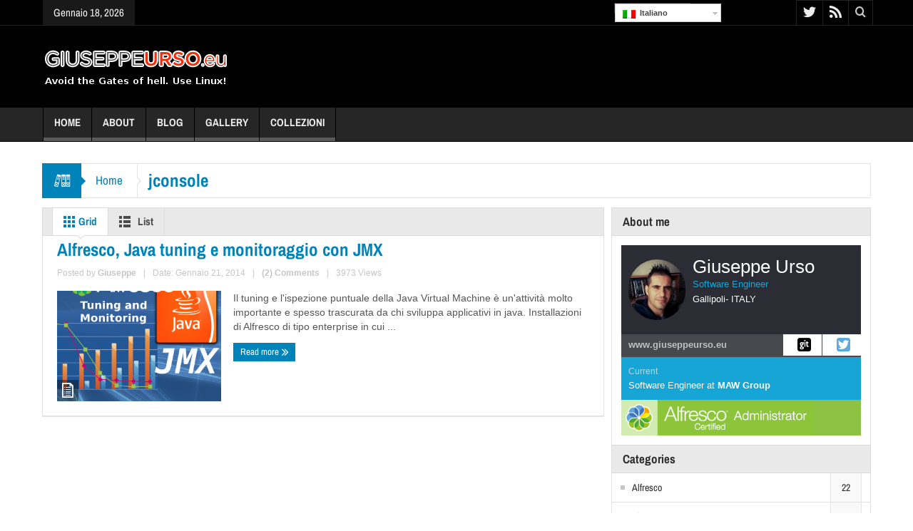

--- FILE ---
content_type: text/html; charset=UTF-8
request_url: http://www.giuseppeurso.eu/tag/jconsole/
body_size: 12584
content:
<!DOCTYPE html>
<html lang="it-IT" class="no-js">
    <head>
	<meta charset="UTF-8" />
		<link rel="profile" href="http://gmpg.org/xfn/11">
	<link rel="pingback" href="http://www.giuseppeurso.eu/xmlrpc.php" />
	
		<meta name="viewport" content="width=device-width, initial-scale=1, maximum-scale=1">
	        <link rel="stylesheet" type="text/css" href="http://www.giuseppeurso.eu/wp-content/themes/multinews/css/print.css" media="print" />
    		<link rel="shortcut icon" href="" />
			<link rel="apple-touch-icon" href="http://www.giuseppeurso.eu/wp-content/themes/multinews/apple-touch-icon-precomposed.png" />
	 
<title>jconsole &#8211; Giuseppe Urso Blog</title>

<link rel="stylesheet" href="http://www.giuseppeurso.eu/wp-content/plugins/sitepress/res/css/language-selector.css?v=3.1.8.4" type="text/css" media="all" />
<meta name='robots' content='max-image-preview:large' />
	<style>img:is([sizes="auto" i], [sizes^="auto," i]) { contain-intrinsic-size: 3000px 1500px }</style>
	<link rel="alternate" type="application/rss+xml" title="Giuseppe Urso Blog &raquo; Feed" href="http://www.giuseppeurso.eu/feed/" />
<link rel="alternate" type="application/rss+xml" title="Giuseppe Urso Blog &raquo; Feed dei commenti" href="http://www.giuseppeurso.eu/comments/feed/" />
<link rel="alternate" type="application/rss+xml" title="Giuseppe Urso Blog &raquo; jconsole Feed del tag" href="http://www.giuseppeurso.eu/tag/jconsole/feed/" />
<script type="text/javascript">
/* <![CDATA[ */
window._wpemojiSettings = {"baseUrl":"https:\/\/s.w.org\/images\/core\/emoji\/15.0.3\/72x72\/","ext":".png","svgUrl":"https:\/\/s.w.org\/images\/core\/emoji\/15.0.3\/svg\/","svgExt":".svg","source":{"concatemoji":"http:\/\/www.giuseppeurso.eu\/wp-includes\/js\/wp-emoji-release.min.js?ver=6.7.1"}};
/*! This file is auto-generated */
!function(i,n){var o,s,e;function c(e){try{var t={supportTests:e,timestamp:(new Date).valueOf()};sessionStorage.setItem(o,JSON.stringify(t))}catch(e){}}function p(e,t,n){e.clearRect(0,0,e.canvas.width,e.canvas.height),e.fillText(t,0,0);var t=new Uint32Array(e.getImageData(0,0,e.canvas.width,e.canvas.height).data),r=(e.clearRect(0,0,e.canvas.width,e.canvas.height),e.fillText(n,0,0),new Uint32Array(e.getImageData(0,0,e.canvas.width,e.canvas.height).data));return t.every(function(e,t){return e===r[t]})}function u(e,t,n){switch(t){case"flag":return n(e,"\ud83c\udff3\ufe0f\u200d\u26a7\ufe0f","\ud83c\udff3\ufe0f\u200b\u26a7\ufe0f")?!1:!n(e,"\ud83c\uddfa\ud83c\uddf3","\ud83c\uddfa\u200b\ud83c\uddf3")&&!n(e,"\ud83c\udff4\udb40\udc67\udb40\udc62\udb40\udc65\udb40\udc6e\udb40\udc67\udb40\udc7f","\ud83c\udff4\u200b\udb40\udc67\u200b\udb40\udc62\u200b\udb40\udc65\u200b\udb40\udc6e\u200b\udb40\udc67\u200b\udb40\udc7f");case"emoji":return!n(e,"\ud83d\udc26\u200d\u2b1b","\ud83d\udc26\u200b\u2b1b")}return!1}function f(e,t,n){var r="undefined"!=typeof WorkerGlobalScope&&self instanceof WorkerGlobalScope?new OffscreenCanvas(300,150):i.createElement("canvas"),a=r.getContext("2d",{willReadFrequently:!0}),o=(a.textBaseline="top",a.font="600 32px Arial",{});return e.forEach(function(e){o[e]=t(a,e,n)}),o}function t(e){var t=i.createElement("script");t.src=e,t.defer=!0,i.head.appendChild(t)}"undefined"!=typeof Promise&&(o="wpEmojiSettingsSupports",s=["flag","emoji"],n.supports={everything:!0,everythingExceptFlag:!0},e=new Promise(function(e){i.addEventListener("DOMContentLoaded",e,{once:!0})}),new Promise(function(t){var n=function(){try{var e=JSON.parse(sessionStorage.getItem(o));if("object"==typeof e&&"number"==typeof e.timestamp&&(new Date).valueOf()<e.timestamp+604800&&"object"==typeof e.supportTests)return e.supportTests}catch(e){}return null}();if(!n){if("undefined"!=typeof Worker&&"undefined"!=typeof OffscreenCanvas&&"undefined"!=typeof URL&&URL.createObjectURL&&"undefined"!=typeof Blob)try{var e="postMessage("+f.toString()+"("+[JSON.stringify(s),u.toString(),p.toString()].join(",")+"));",r=new Blob([e],{type:"text/javascript"}),a=new Worker(URL.createObjectURL(r),{name:"wpTestEmojiSupports"});return void(a.onmessage=function(e){c(n=e.data),a.terminate(),t(n)})}catch(e){}c(n=f(s,u,p))}t(n)}).then(function(e){for(var t in e)n.supports[t]=e[t],n.supports.everything=n.supports.everything&&n.supports[t],"flag"!==t&&(n.supports.everythingExceptFlag=n.supports.everythingExceptFlag&&n.supports[t]);n.supports.everythingExceptFlag=n.supports.everythingExceptFlag&&!n.supports.flag,n.DOMReady=!1,n.readyCallback=function(){n.DOMReady=!0}}).then(function(){return e}).then(function(){var e;n.supports.everything||(n.readyCallback(),(e=n.source||{}).concatemoji?t(e.concatemoji):e.wpemoji&&e.twemoji&&(t(e.twemoji),t(e.wpemoji)))}))}((window,document),window._wpemojiSettings);
/* ]]> */
</script>
<style id='wp-emoji-styles-inline-css' type='text/css'>

	img.wp-smiley, img.emoji {
		display: inline !important;
		border: none !important;
		box-shadow: none !important;
		height: 1em !important;
		width: 1em !important;
		margin: 0 0.07em !important;
		vertical-align: -0.1em !important;
		background: none !important;
		padding: 0 !important;
	}
</style>
<link rel='stylesheet' id='wp-block-library-css' href='http://www.giuseppeurso.eu/wp-includes/css/dist/block-library/style.min.css?ver=6.7.1' type='text/css' media='all' />
<style id='classic-theme-styles-inline-css' type='text/css'>
/*! This file is auto-generated */
.wp-block-button__link{color:#fff;background-color:#32373c;border-radius:9999px;box-shadow:none;text-decoration:none;padding:calc(.667em + 2px) calc(1.333em + 2px);font-size:1.125em}.wp-block-file__button{background:#32373c;color:#fff;text-decoration:none}
</style>
<style id='global-styles-inline-css' type='text/css'>
:root{--wp--preset--aspect-ratio--square: 1;--wp--preset--aspect-ratio--4-3: 4/3;--wp--preset--aspect-ratio--3-4: 3/4;--wp--preset--aspect-ratio--3-2: 3/2;--wp--preset--aspect-ratio--2-3: 2/3;--wp--preset--aspect-ratio--16-9: 16/9;--wp--preset--aspect-ratio--9-16: 9/16;--wp--preset--color--black: #000000;--wp--preset--color--cyan-bluish-gray: #abb8c3;--wp--preset--color--white: #ffffff;--wp--preset--color--pale-pink: #f78da7;--wp--preset--color--vivid-red: #cf2e2e;--wp--preset--color--luminous-vivid-orange: #ff6900;--wp--preset--color--luminous-vivid-amber: #fcb900;--wp--preset--color--light-green-cyan: #7bdcb5;--wp--preset--color--vivid-green-cyan: #00d084;--wp--preset--color--pale-cyan-blue: #8ed1fc;--wp--preset--color--vivid-cyan-blue: #0693e3;--wp--preset--color--vivid-purple: #9b51e0;--wp--preset--gradient--vivid-cyan-blue-to-vivid-purple: linear-gradient(135deg,rgba(6,147,227,1) 0%,rgb(155,81,224) 100%);--wp--preset--gradient--light-green-cyan-to-vivid-green-cyan: linear-gradient(135deg,rgb(122,220,180) 0%,rgb(0,208,130) 100%);--wp--preset--gradient--luminous-vivid-amber-to-luminous-vivid-orange: linear-gradient(135deg,rgba(252,185,0,1) 0%,rgba(255,105,0,1) 100%);--wp--preset--gradient--luminous-vivid-orange-to-vivid-red: linear-gradient(135deg,rgba(255,105,0,1) 0%,rgb(207,46,46) 100%);--wp--preset--gradient--very-light-gray-to-cyan-bluish-gray: linear-gradient(135deg,rgb(238,238,238) 0%,rgb(169,184,195) 100%);--wp--preset--gradient--cool-to-warm-spectrum: linear-gradient(135deg,rgb(74,234,220) 0%,rgb(151,120,209) 20%,rgb(207,42,186) 40%,rgb(238,44,130) 60%,rgb(251,105,98) 80%,rgb(254,248,76) 100%);--wp--preset--gradient--blush-light-purple: linear-gradient(135deg,rgb(255,206,236) 0%,rgb(152,150,240) 100%);--wp--preset--gradient--blush-bordeaux: linear-gradient(135deg,rgb(254,205,165) 0%,rgb(254,45,45) 50%,rgb(107,0,62) 100%);--wp--preset--gradient--luminous-dusk: linear-gradient(135deg,rgb(255,203,112) 0%,rgb(199,81,192) 50%,rgb(65,88,208) 100%);--wp--preset--gradient--pale-ocean: linear-gradient(135deg,rgb(255,245,203) 0%,rgb(182,227,212) 50%,rgb(51,167,181) 100%);--wp--preset--gradient--electric-grass: linear-gradient(135deg,rgb(202,248,128) 0%,rgb(113,206,126) 100%);--wp--preset--gradient--midnight: linear-gradient(135deg,rgb(2,3,129) 0%,rgb(40,116,252) 100%);--wp--preset--font-size--small: 13px;--wp--preset--font-size--medium: 20px;--wp--preset--font-size--large: 36px;--wp--preset--font-size--x-large: 42px;--wp--preset--spacing--20: 0.44rem;--wp--preset--spacing--30: 0.67rem;--wp--preset--spacing--40: 1rem;--wp--preset--spacing--50: 1.5rem;--wp--preset--spacing--60: 2.25rem;--wp--preset--spacing--70: 3.38rem;--wp--preset--spacing--80: 5.06rem;--wp--preset--shadow--natural: 6px 6px 9px rgba(0, 0, 0, 0.2);--wp--preset--shadow--deep: 12px 12px 50px rgba(0, 0, 0, 0.4);--wp--preset--shadow--sharp: 6px 6px 0px rgba(0, 0, 0, 0.2);--wp--preset--shadow--outlined: 6px 6px 0px -3px rgba(255, 255, 255, 1), 6px 6px rgba(0, 0, 0, 1);--wp--preset--shadow--crisp: 6px 6px 0px rgba(0, 0, 0, 1);}:where(.is-layout-flex){gap: 0.5em;}:where(.is-layout-grid){gap: 0.5em;}body .is-layout-flex{display: flex;}.is-layout-flex{flex-wrap: wrap;align-items: center;}.is-layout-flex > :is(*, div){margin: 0;}body .is-layout-grid{display: grid;}.is-layout-grid > :is(*, div){margin: 0;}:where(.wp-block-columns.is-layout-flex){gap: 2em;}:where(.wp-block-columns.is-layout-grid){gap: 2em;}:where(.wp-block-post-template.is-layout-flex){gap: 1.25em;}:where(.wp-block-post-template.is-layout-grid){gap: 1.25em;}.has-black-color{color: var(--wp--preset--color--black) !important;}.has-cyan-bluish-gray-color{color: var(--wp--preset--color--cyan-bluish-gray) !important;}.has-white-color{color: var(--wp--preset--color--white) !important;}.has-pale-pink-color{color: var(--wp--preset--color--pale-pink) !important;}.has-vivid-red-color{color: var(--wp--preset--color--vivid-red) !important;}.has-luminous-vivid-orange-color{color: var(--wp--preset--color--luminous-vivid-orange) !important;}.has-luminous-vivid-amber-color{color: var(--wp--preset--color--luminous-vivid-amber) !important;}.has-light-green-cyan-color{color: var(--wp--preset--color--light-green-cyan) !important;}.has-vivid-green-cyan-color{color: var(--wp--preset--color--vivid-green-cyan) !important;}.has-pale-cyan-blue-color{color: var(--wp--preset--color--pale-cyan-blue) !important;}.has-vivid-cyan-blue-color{color: var(--wp--preset--color--vivid-cyan-blue) !important;}.has-vivid-purple-color{color: var(--wp--preset--color--vivid-purple) !important;}.has-black-background-color{background-color: var(--wp--preset--color--black) !important;}.has-cyan-bluish-gray-background-color{background-color: var(--wp--preset--color--cyan-bluish-gray) !important;}.has-white-background-color{background-color: var(--wp--preset--color--white) !important;}.has-pale-pink-background-color{background-color: var(--wp--preset--color--pale-pink) !important;}.has-vivid-red-background-color{background-color: var(--wp--preset--color--vivid-red) !important;}.has-luminous-vivid-orange-background-color{background-color: var(--wp--preset--color--luminous-vivid-orange) !important;}.has-luminous-vivid-amber-background-color{background-color: var(--wp--preset--color--luminous-vivid-amber) !important;}.has-light-green-cyan-background-color{background-color: var(--wp--preset--color--light-green-cyan) !important;}.has-vivid-green-cyan-background-color{background-color: var(--wp--preset--color--vivid-green-cyan) !important;}.has-pale-cyan-blue-background-color{background-color: var(--wp--preset--color--pale-cyan-blue) !important;}.has-vivid-cyan-blue-background-color{background-color: var(--wp--preset--color--vivid-cyan-blue) !important;}.has-vivid-purple-background-color{background-color: var(--wp--preset--color--vivid-purple) !important;}.has-black-border-color{border-color: var(--wp--preset--color--black) !important;}.has-cyan-bluish-gray-border-color{border-color: var(--wp--preset--color--cyan-bluish-gray) !important;}.has-white-border-color{border-color: var(--wp--preset--color--white) !important;}.has-pale-pink-border-color{border-color: var(--wp--preset--color--pale-pink) !important;}.has-vivid-red-border-color{border-color: var(--wp--preset--color--vivid-red) !important;}.has-luminous-vivid-orange-border-color{border-color: var(--wp--preset--color--luminous-vivid-orange) !important;}.has-luminous-vivid-amber-border-color{border-color: var(--wp--preset--color--luminous-vivid-amber) !important;}.has-light-green-cyan-border-color{border-color: var(--wp--preset--color--light-green-cyan) !important;}.has-vivid-green-cyan-border-color{border-color: var(--wp--preset--color--vivid-green-cyan) !important;}.has-pale-cyan-blue-border-color{border-color: var(--wp--preset--color--pale-cyan-blue) !important;}.has-vivid-cyan-blue-border-color{border-color: var(--wp--preset--color--vivid-cyan-blue) !important;}.has-vivid-purple-border-color{border-color: var(--wp--preset--color--vivid-purple) !important;}.has-vivid-cyan-blue-to-vivid-purple-gradient-background{background: var(--wp--preset--gradient--vivid-cyan-blue-to-vivid-purple) !important;}.has-light-green-cyan-to-vivid-green-cyan-gradient-background{background: var(--wp--preset--gradient--light-green-cyan-to-vivid-green-cyan) !important;}.has-luminous-vivid-amber-to-luminous-vivid-orange-gradient-background{background: var(--wp--preset--gradient--luminous-vivid-amber-to-luminous-vivid-orange) !important;}.has-luminous-vivid-orange-to-vivid-red-gradient-background{background: var(--wp--preset--gradient--luminous-vivid-orange-to-vivid-red) !important;}.has-very-light-gray-to-cyan-bluish-gray-gradient-background{background: var(--wp--preset--gradient--very-light-gray-to-cyan-bluish-gray) !important;}.has-cool-to-warm-spectrum-gradient-background{background: var(--wp--preset--gradient--cool-to-warm-spectrum) !important;}.has-blush-light-purple-gradient-background{background: var(--wp--preset--gradient--blush-light-purple) !important;}.has-blush-bordeaux-gradient-background{background: var(--wp--preset--gradient--blush-bordeaux) !important;}.has-luminous-dusk-gradient-background{background: var(--wp--preset--gradient--luminous-dusk) !important;}.has-pale-ocean-gradient-background{background: var(--wp--preset--gradient--pale-ocean) !important;}.has-electric-grass-gradient-background{background: var(--wp--preset--gradient--electric-grass) !important;}.has-midnight-gradient-background{background: var(--wp--preset--gradient--midnight) !important;}.has-small-font-size{font-size: var(--wp--preset--font-size--small) !important;}.has-medium-font-size{font-size: var(--wp--preset--font-size--medium) !important;}.has-large-font-size{font-size: var(--wp--preset--font-size--large) !important;}.has-x-large-font-size{font-size: var(--wp--preset--font-size--x-large) !important;}
:where(.wp-block-post-template.is-layout-flex){gap: 1.25em;}:where(.wp-block-post-template.is-layout-grid){gap: 1.25em;}
:where(.wp-block-columns.is-layout-flex){gap: 2em;}:where(.wp-block-columns.is-layout-grid){gap: 2em;}
:root :where(.wp-block-pullquote){font-size: 1.5em;line-height: 1.6;}
</style>
<link rel='stylesheet' id='catalogue-style-css' href='http://www.giuseppeurso.eu/wp-content/plugins/ultimate-product-catalogue/css/catalogue-style.css?ver=6.7.1' type='text/css' media='all' />
<link rel='stylesheet' id='multinews-style-css' href='http://www.giuseppeurso.eu/wp-content/themes/child-theme/style.css?ver=6.7.1' type='text/css' media='all' />
<link rel='stylesheet' id='main-css' href='http://www.giuseppeurso.eu/wp-content/themes/multinews/css/main.css?ver=6.7.1' type='text/css' media='all' />
<link rel='stylesheet' id='plugins-css' href='http://www.giuseppeurso.eu/wp-content/themes/multinews/css/plugins.min.css?ver=6.7.1' type='text/css' media='all' />
<link rel='stylesheet' id='responsive-css' href='http://www.giuseppeurso.eu/wp-content/themes/multinews/css/media.css?ver=6.7.1' type='text/css' media='all' />
<link rel='stylesheet' id='dashicons-css' href='http://www.giuseppeurso.eu/wp-includes/css/dashicons.min.css?ver=6.7.1' type='text/css' media='all' />
<link rel='stylesheet' id='ngg_trigger_buttons-css' href='http://www.giuseppeurso.eu/wp-content/plugins/nextgen-gallery/static/GalleryDisplay/trigger_buttons.css?ver=3.59.10' type='text/css' media='all' />
<link rel='stylesheet' id='fancybox-0-css' href='http://www.giuseppeurso.eu/wp-content/plugins/nextgen-gallery/static/Lightbox/fancybox/jquery.fancybox-1.3.4.css?ver=3.59.10' type='text/css' media='all' />
<link rel='stylesheet' id='fontawesome_v4_shim_style-css' href='http://www.giuseppeurso.eu/wp-content/plugins/nextgen-gallery/static/FontAwesome/css/v4-shims.min.css?ver=6.7.1' type='text/css' media='all' />
<link rel='stylesheet' id='fontawesome-css' href='http://www.giuseppeurso.eu/wp-content/plugins/nextgen-gallery/static/FontAwesome/css/all.min.css?ver=6.7.1' type='text/css' media='all' />
<link rel='stylesheet' id='ngg_basic_slideshow_style-css' href='http://www.giuseppeurso.eu/wp-content/plugins/nextgen-gallery/static/Slideshow/ngg_basic_slideshow.css?ver=3.59.10' type='text/css' media='all' />
<link rel='stylesheet' id='ngg_slick_slideshow_style-css' href='http://www.giuseppeurso.eu/wp-content/plugins/nextgen-gallery/static/Slideshow/slick/slick.css?ver=3.59.10' type='text/css' media='all' />
<link rel='stylesheet' id='ngg_slick_slideshow_theme-css' href='http://www.giuseppeurso.eu/wp-content/plugins/nextgen-gallery/static/Slideshow/slick/slick-theme.css?ver=3.59.10' type='text/css' media='all' />
<link rel='stylesheet' id='nextgen_widgets_style-css' href='http://www.giuseppeurso.eu/wp-content/plugins/nextgen-gallery/static/Widget/display.css?ver=3.59.10' type='text/css' media='all' />
<link rel='stylesheet' id='nextgen_basic_slideshow_style-css' href='http://www.giuseppeurso.eu/wp-content/plugins/nextgen-gallery/static/Slideshow/ngg_basic_slideshow.css?ver=3.59.10' type='text/css' media='all' />
<script type="text/javascript" src="http://www.giuseppeurso.eu/wp-includes/js/jquery/jquery.min.js?ver=3.7.1" id="jquery-core-js"></script>
<script type="text/javascript" src="http://www.giuseppeurso.eu/wp-includes/js/jquery/jquery-migrate.min.js?ver=3.4.1" id="jquery-migrate-js"></script>
<script type="text/javascript" src="http://www.giuseppeurso.eu/wp-content/plugins/ultimate-product-catalogue/js/upcp-jquery-functions.js?ver=6.7.1" id="upcpjquery-js"></script>
<script type="text/javascript" id="photocrati_ajax-js-extra">
/* <![CDATA[ */
var photocrati_ajax = {"url":"http:\/\/www.giuseppeurso.eu\/index.php?photocrati_ajax=1","rest_url":"http:\/\/www.giuseppeurso.eu\/wp-json\/","wp_home_url":"http:\/\/www.giuseppeurso.eu","wp_site_url":"http:\/\/www.giuseppeurso.eu","wp_root_url":"http:\/\/www.giuseppeurso.eu","wp_plugins_url":"http:\/\/www.giuseppeurso.eu\/wp-content\/plugins","wp_content_url":"http:\/\/www.giuseppeurso.eu\/wp-content","wp_includes_url":"http:\/\/www.giuseppeurso.eu\/wp-includes\/","ngg_param_slug":"nggallery","rest_nonce":"65133ec170"};
/* ]]> */
</script>
<script type="text/javascript" src="http://www.giuseppeurso.eu/wp-content/plugins/nextgen-gallery/static/Legacy/ajax.min.js?ver=3.59.10" id="photocrati_ajax-js"></script>
<script type="text/javascript" src="http://www.giuseppeurso.eu/wp-content/plugins/nextgen-gallery/static/FontAwesome/js/v4-shims.min.js?ver=5.3.1" id="fontawesome_v4_shim-js"></script>
<script type="text/javascript" defer crossorigin="anonymous" data-auto-replace-svg="false" data-keep-original-source="false" data-search-pseudo-elements src="http://www.giuseppeurso.eu/wp-content/plugins/nextgen-gallery/static/FontAwesome/js/all.min.js?ver=5.3.1" id="fontawesome-js"></script>
<script type="text/javascript" src="http://www.giuseppeurso.eu/wp-content/plugins/nextgen-gallery/static/Slideshow/slick/slick-1.8.0-modded.js?ver=3.59.10" id="ngg_slick-js"></script>
<script type="text/javascript" src="http://www.giuseppeurso.eu/wp-content/plugins/sitepress/res/js/jquery.cookie.js?ver=3.1.8.4" id="jquery.cookie-js"></script>
<script type="text/javascript" id="wpml-browser-redirect-js-extra">
/* <![CDATA[ */
var wpml_browser_redirect_params = {"pageLanguage":"it","languageUrls":{"it_IT":"http:\/\/www.giuseppeurso.eu\/tag\/jconsole\/","it":"http:\/\/www.giuseppeurso.eu\/tag\/jconsole\/","IT":"http:\/\/www.giuseppeurso.eu\/tag\/jconsole\/","en_US":"http:\/\/www.giuseppeurso.eu\/en\/tag\/jconsole-en\/","en":"http:\/\/www.giuseppeurso.eu\/en\/tag\/jconsole-en\/","US":"http:\/\/www.giuseppeurso.eu\/en\/tag\/jconsole-en\/"},"cookie":{"name":"_icl_visitor_lang_js","domain":"www.giuseppeurso.eu","path":"\/","expiration":24}};
/* ]]> */
</script>
<script type="text/javascript" src="http://www.giuseppeurso.eu/wp-content/plugins/sitepress/res/js/browser-redirect.js?ver=3.1.8.4" id="wpml-browser-redirect-js"></script>
<link rel="https://api.w.org/" href="http://www.giuseppeurso.eu/wp-json/" /><link rel="alternate" title="JSON" type="application/json" href="http://www.giuseppeurso.eu/wp-json/wp/v2/tags/56" /><link rel="EditURI" type="application/rsd+xml" title="RSD" href="http://www.giuseppeurso.eu/xmlrpc.php?rsd" />
<meta name="generator" content="WordPress 6.7.1" />
<meta name="generator" content="WPML ver:3.1.8.4 stt:27,1;0" />
<link rel="alternate" hreflang="it-IT" href="http://www.giuseppeurso.eu/tag/jconsole/" />
<link rel="alternate" hreflang="en-US" href="http://www.giuseppeurso.eu/en/tag/jconsole-en/" />
<script type="text/javascript">
var ajaxurl = 'http://www.giuseppeurso.eu/wp-admin/admin-ajax.php';
</script>

<style type="text/css">#language_selector_4childnews {
      margin: 4px 252px;
      border: 1px solid #333;
      width: 105px;
      height: 12px;
      display: inline;
      float: right;
      text-align: left;
}
</style><script>jQuery(document).ready(function($) { $('.video_frame, .entry-content > p').fitVids(); });</script>	<!--[if lt IE 9]>
	<script src="http://www.giuseppeurso.eu/wp-content/themes/multinews/framework/helpers/js/html5.js"></script>
	<script src="http://www.giuseppeurso.eu/wp-content/themes/multinews/framework/helpers/js/IE9.js"></script>
	<![endif]-->
<style type="text/css">.recentcomments a{display:inline !important;padding:0 !important;margin:0 !important;}</style><style type="text/css" title="dynamic-css" class="options-output">footer.footer{border-top:0px solid inherit;border-bottom:0px solid inherit;border-left:0px solid inherit;border-right:0px solid inherit;}ul.footer-bottom-menu{border-top:0px solid inherit;border-bottom:0px solid inherit;border-left:0px solid inherit;border-right:0px solid inherit;}body,body{background-color:transparent;}</style>	<style type="text/css" class="multinews-custom-dynamic-css">
						header.block-title h2 a, header.block-title h2, .section-header h2.section-title a, .section-header h2.section-title{
			color: ;
		}
				.widget-title h2{
			color: ;
		}
				.header-wrap > .inner,
		.header-wrap{
			line-height: 115px;
			height: 115px;
		}
						body {
			background: transparent;
		}
				.navigation .mom-megamenu ul li.active:before, .navigation .mom-megamenu ul li:hover:before{
			border-left-color: ;
		}
					/* navigation style */
			
	
		                                            	section.news-box.cat_449 header.block-title h2 a, 
	section.news-box.cat_449 header.block-title h2,
	.f-tabbed-head li.cat_449.active a,
	.f-tabbed-head li.cat_449 a.current,
	.f-tabbed-head li.cat_449 a:hover,
	.f-tabbed-body.cat_449 ul.f-tabbed-list li h2 a:hover,
	section.news-box.cat_449 footer.show-more a:hover,
    section.news-box.cat_449 .nb1 ul li h2 a:hover, 
    section.news-box.cat_449 .nb2 .first-item h2 a:hover, 
    section.news-box.cat_449 .nb3 .first-item h2 a:hover, 
    section.news-box.cat_449 .nb4 .first-item h2 a:hover, 
    section.news-box.cat_449 .nb5 .first-item h2 a:hover, 
    section.news-box.cat_449 .nb6 ul li h2 a:hover, 
    section.news-box.cat_449 .nb3 ul li h2 a:hover, 
    section.news-box.cat_449 .nb4 ul li h2 a:hover, 
    section.news-box.cat_449 .nb2 ul li h2 a:hover, 
    section.news-box.cat_449 .nb5 ul li h2 a:hover, 
    .section .feature-tabbed.cat_449 ul.f-tabbed-list li h2 a:hover,
    .nip-box.cat_449 header.block-title h2{
	    color: ;
	}
			
	</style>

<script>
  (function(i,s,o,g,r,a,m){i['GoogleAnalyticsObject']=r;i[r]=i[r]||function(){
  (i[r].q=i[r].q||[]).push(arguments)},i[r].l=1*new Date();a=s.createElement(o),
  m=s.getElementsByTagName(o)[0];a.async=1;a.src=g;m.parentNode.insertBefore(a,m)
  })(window,document,'script','https://www.google-analytics.com/analytics.js','ga');

  ga('create', 'UA-45465366-1', 'auto');
  ga('send', 'pageview');

</script>
</head>
    <body class="archive tag tag-jconsole tag-56 right-sidebar one-side-wide  fade-imgs-in-appear sticky_navigation_on mom-body" itemscope="itemscope" itemtype="http://schema.org/WebPage">
        	<!--[if lt IE 7]>
            <p class="browsehappy">You are using an <strong>outdated</strong> browser. Please <a href="http://browsehappy.com/">upgrade your browser</a> to improve your experience.</p>
        <![endif]-->
    	                <div class="fixed_wrap"><!--fixed layout-->
            <div class="wrap clearfix"><!--wrap-->
                <header class="header"><!--Header-->
                
                <div id="header-wrapper"><!-- header wrap -->
				<div class="top-bar"><!--topbar-->
    <div class="inner"><!--inner-->
<div class="today_date">
<p>Gennaio 18, 2026</p>
</div>

<div id="language_selector_4childnews"><div id="lang_sel"   >
				<ul>
						<li><a href="#" class="lang_sel_sel icl-it"><img  class="iclflag" src="http://www.giuseppeurso.eu/wp-content/plugins/sitepress/res/flags/it.png" alt="it"  title="Italiano" />                                
								&nbsp;Italiano</a> <ul><li class="icl-en">          
				<a href="http://www.giuseppeurso.eu/en/tag/jconsole-en/"><img  class="iclflag" src="http://www.giuseppeurso.eu/wp-content/plugins/sitepress/res/flags/en.png" alt="en" title="Inglese" />&nbsp;Inglese</a>
				</li></ul></li>
				</ul>    
		</div></div >


            <div class="top-bar-right">
    <ul class="top-social-icon">

	      <li class="twitter"><a href="https://twitter.com/giuseppeurso" target="_blank"></a></li>
        <li class="rss"><a href="http://www.giuseppeurso.eu/feed/" target="_blank"></a></li>    
        	<li class="top-search"><a href="#"></a>
        <div class="search-dropdown">
          <form class="mom-search-form" method="get" action="http://www.giuseppeurso.eu//">
              <input type="text" id="tb-search" class="sf" name="s" placeholder="Enter keywords and press enter" required="" autocomplete="off">
            <span class="sf-loading"><img src="http://www.giuseppeurso.eu/wp-content/themes/multinews/images/ajax-search-nav.png" alt="search" width="16" height="16"></span>            <input type="hidden" name="lang" value="it"/>          </form>
                    <div class="ajax-search-results"></div>
                  </div>
      </li>
  	    </ul>
</div>
            
        </div><!--inner-->
    </div><!--topbar-->
                    
                    <div class="header-wrap"><!--header content-->
                        <div class="inner"><!--inner-->
                        	    <div class="logo" itemscope="itemscope" itemtype="http://schema.org/Organization">
        
                <img class="print-logo" itemprop="logo" src="http://www.giuseppeurso.eu/wp-content/uploads/2016/10/logo_giuseppe_urso3.1.png" alt="Giuseppe Urso Blog"/> 
                
        <a href="http://www.giuseppeurso.eu/" itemprop="url" title="Giuseppe Urso Blog">
                		<img itemprop="logo" src="http://www.giuseppeurso.eu/wp-content/uploads/2016/10/logo_giuseppe_urso3.1.png" alt="Giuseppe Urso Blog"/>  
                
        		
        		        			<img itemprop="logo" class="mom_retina_logo" src="http://www.giuseppeurso.eu/wp-content/uploads/2016/10/logo_giuseppe_urso3.1.png" alt="Giuseppe Urso Blog" />
        				        </a>
        <meta itemprop="name" content="Giuseppe Urso Blog">
    </div>
                
                        </div><!--inner-->
                    </div><!--header content-->
                </div><!-- header wrap -->
				
				<nav id="navigation" class="navigation dd-effect-slide" data-sticky_logo="" data-sticky_logo_width="" role="navigation" itemscope="itemscope" itemtype="http://schema.org/SiteNavigationElement"><!--Navigation-->
<div class="inner"><!--inner-->
	<a href="http://www.giuseppeurso.eu/" class="sticky_logo"><img src="" alt="Giuseppe Urso Blog"></a>
		<ul id="menu-menu-principale-it" class="main-menu main-default-menu mom_visibility_desktop"><li id="menu-item-33" class="menu-item menu-item-type-custom menu-item-object-custom menu-item-depth-0"><a href="http://www.giuseppeurso.eu/">Home<span class="menu_bl" style="background:;"></span></a></li>
<li id="menu-item-34" class="menu-item menu-item-type-custom menu-item-object-custom menu-item-has-children menu-parent-item menu-item-depth-0"><a href="http://www.giuseppeurso.eu/chi-sono/">About<span class="menu_bl" style="background:;"></span></a>
<ul class="sub-menu ">
	<li id="menu-item-32" class="menu-item menu-item-type-post_type menu-item-object-page active menu-item-depth-1"><a href="http://www.giuseppeurso.eu/chi-sono/">Chi sono</a></li>
	<li id="menu-item-31" class="menu-item menu-item-type-post_type menu-item-object-page menu-item-depth-1"><a href="http://www.giuseppeurso.eu/curriculum/">Curriculum</a></li>
	<li id="menu-item-30" class="menu-item menu-item-type-post_type menu-item-object-page menu-item-depth-1"><a href="http://www.giuseppeurso.eu/gallipoli/">Gallipoli</a></li>
	<li id="menu-item-28" class="menu-item menu-item-type-post_type menu-item-object-page menu-item-depth-1"><a href="http://www.giuseppeurso.eu/contatti/">Contatti</a></li>
</ul>
<i class='responsive-caret'></i>
</li>
<li id="menu-item-35" class="menu-item menu-item-type-taxonomy menu-item-object-category menu-item-has-children menu-parent-item menu-item-depth-0"><a href="http://www.giuseppeurso.eu/category/blog/">Blog<span class="menu_bl" style="background:;"></span></a>
<ul class="sub-menu ">
	<li id="menu-item-49" class="menu-item menu-item-type-taxonomy menu-item-object-category active menu-item-depth-1"><a href="http://www.giuseppeurso.eu/category/blog/alfresco/">Alfresco</a></li>
	<li id="menu-item-300" class="menu-item menu-item-type-taxonomy menu-item-object-category menu-item-depth-1"><a href="http://www.giuseppeurso.eu/category/blog/liferay/">Liferay</a></li>
	<li id="menu-item-36" class="menu-item menu-item-type-taxonomy menu-item-object-category menu-item-depth-1"><a href="http://www.giuseppeurso.eu/category/blog/java/">Java</a></li>
	<li id="menu-item-272" class="menu-item menu-item-type-taxonomy menu-item-object-category menu-item-depth-1"><a href="http://www.giuseppeurso.eu/category/blog/sysadmin/">Sysadmin</a></li>
</ul>
<i class='responsive-caret'></i>
</li>
<li id="menu-item-729" class="menu-item menu-item-type-custom menu-item-object-custom menu-item-has-children menu-parent-item menu-item-depth-0"><a href="http://www.giuseppeurso.eu/category/gallery">Gallery<span class="menu_bl" style="background:;"></span></a>
<ul class="sub-menu ">
	<li id="menu-item-2613" class="menu-item menu-item-type-custom menu-item-object-custom active menu-item-depth-1"><a href="http://www.giuseppeurso.eu/tempo-libero">Tempo Libero</a></li>
	<li id="menu-item-2630" class="menu-item menu-item-type-custom menu-item-object-custom menu-item-depth-1"><a href="http://www.giuseppeurso.eu/viaggi/">Viaggi</a></li>
	<li id="menu-item-2611" class="menu-item menu-item-type-custom menu-item-object-custom menu-item-depth-1"><a href="http://www.giuseppeurso.eu/in-famiglia">Famiglia</a></li>
	<li id="menu-item-2610" class="menu-item menu-item-type-custom menu-item-object-custom menu-item-depth-1"><a href="http://www.giuseppeurso.eu/eventi">Eventi</a></li>
</ul>
<i class='responsive-caret'></i>
</li>
<li id="menu-item-6162" class="menu-item menu-item-type-post_type menu-item-object-page menu-item-has-children menu-parent-item menu-item-depth-0"><a href="http://www.giuseppeurso.eu/collezioni/">Collezioni<span class="menu_bl" style="background:;"></span></a>
<ul class="sub-menu ">
	<li id="menu-item-6165" class="menu-item menu-item-type-post_type menu-item-object-page active menu-item-depth-1"><a href="http://www.giuseppeurso.eu/collezioni/film/">Film</a></li>
	<li id="menu-item-6164" class="menu-item menu-item-type-post_type menu-item-object-page menu-item-depth-1"><a href="http://www.giuseppeurso.eu/collezioni/libri/">Libri</a></li>
	<li id="menu-item-6166" class="menu-item menu-item-type-post_type menu-item-object-page menu-item-depth-1"><a href="http://www.giuseppeurso.eu/collezioni/video/">Videoclip</a></li>
</ul>
<i class='responsive-caret'></i>
</li>
</ul>         <div class="mom_visibility_device device-menu-wrap">
            <div class="device-menu-holder">
                <i class="momizat-icon-paragraph-justify2 mh-icon"></i> <span class="the_menu_holder_area"><i class="dmh-icon"></i>Menu</span><i class="mh-caret"></i>
            </div>
        <ul id="menu-menu-principale-it-1" class="device-menu"><li id="menu-item-33" class="menu-item menu-item-type-custom menu-item-object-custom menu-item-depth-0"><a href="http://www.giuseppeurso.eu/">Home<span class="menu_bl" style="background:;"></span></a></li>
<li id="menu-item-34" class="menu-item menu-item-type-custom menu-item-object-custom menu-item-has-children menu-parent-item menu-item-depth-0"><a href="http://www.giuseppeurso.eu/chi-sono/">About<span class="menu_bl" style="background:;"></span></a>
<ul class="sub-menu ">
	<li id="menu-item-32" class="menu-item menu-item-type-post_type menu-item-object-page active menu-item-depth-1"><a href="http://www.giuseppeurso.eu/chi-sono/">Chi sono</a></li>
	<li id="menu-item-31" class="menu-item menu-item-type-post_type menu-item-object-page menu-item-depth-1"><a href="http://www.giuseppeurso.eu/curriculum/">Curriculum</a></li>
	<li id="menu-item-30" class="menu-item menu-item-type-post_type menu-item-object-page menu-item-depth-1"><a href="http://www.giuseppeurso.eu/gallipoli/">Gallipoli</a></li>
	<li id="menu-item-28" class="menu-item menu-item-type-post_type menu-item-object-page menu-item-depth-1"><a href="http://www.giuseppeurso.eu/contatti/">Contatti</a></li>
</ul>
<i class='responsive-caret'></i>
</li>
<li id="menu-item-35" class="menu-item menu-item-type-taxonomy menu-item-object-category menu-item-has-children menu-parent-item menu-item-depth-0"><a href="http://www.giuseppeurso.eu/category/blog/">Blog<span class="menu_bl" style="background:;"></span></a>
<ul class="sub-menu ">
	<li id="menu-item-49" class="menu-item menu-item-type-taxonomy menu-item-object-category active menu-item-depth-1"><a href="http://www.giuseppeurso.eu/category/blog/alfresco/">Alfresco</a></li>
	<li id="menu-item-300" class="menu-item menu-item-type-taxonomy menu-item-object-category menu-item-depth-1"><a href="http://www.giuseppeurso.eu/category/blog/liferay/">Liferay</a></li>
	<li id="menu-item-36" class="menu-item menu-item-type-taxonomy menu-item-object-category menu-item-depth-1"><a href="http://www.giuseppeurso.eu/category/blog/java/">Java</a></li>
	<li id="menu-item-272" class="menu-item menu-item-type-taxonomy menu-item-object-category menu-item-depth-1"><a href="http://www.giuseppeurso.eu/category/blog/sysadmin/">Sysadmin</a></li>
</ul>
<i class='responsive-caret'></i>
</li>
<li id="menu-item-729" class="menu-item menu-item-type-custom menu-item-object-custom menu-item-has-children menu-parent-item menu-item-depth-0"><a href="http://www.giuseppeurso.eu/category/gallery">Gallery<span class="menu_bl" style="background:;"></span></a>
<ul class="sub-menu ">
	<li id="menu-item-2613" class="menu-item menu-item-type-custom menu-item-object-custom active menu-item-depth-1"><a href="http://www.giuseppeurso.eu/tempo-libero">Tempo Libero</a></li>
	<li id="menu-item-2630" class="menu-item menu-item-type-custom menu-item-object-custom menu-item-depth-1"><a href="http://www.giuseppeurso.eu/viaggi/">Viaggi</a></li>
	<li id="menu-item-2611" class="menu-item menu-item-type-custom menu-item-object-custom menu-item-depth-1"><a href="http://www.giuseppeurso.eu/in-famiglia">Famiglia</a></li>
	<li id="menu-item-2610" class="menu-item menu-item-type-custom menu-item-object-custom menu-item-depth-1"><a href="http://www.giuseppeurso.eu/eventi">Eventi</a></li>
</ul>
<i class='responsive-caret'></i>
</li>
<li id="menu-item-6162" class="menu-item menu-item-type-post_type menu-item-object-page menu-item-has-children menu-parent-item menu-item-depth-0"><a href="http://www.giuseppeurso.eu/collezioni/">Collezioni<span class="menu_bl" style="background:;"></span></a>
<ul class="sub-menu ">
	<li id="menu-item-6165" class="menu-item menu-item-type-post_type menu-item-object-page active menu-item-depth-1"><a href="http://www.giuseppeurso.eu/collezioni/film/">Film</a></li>
	<li id="menu-item-6164" class="menu-item menu-item-type-post_type menu-item-object-page menu-item-depth-1"><a href="http://www.giuseppeurso.eu/collezioni/libri/">Libri</a></li>
	<li id="menu-item-6166" class="menu-item menu-item-type-post_type menu-item-object-page menu-item-depth-1"><a href="http://www.giuseppeurso.eu/collezioni/video/">Videoclip</a></li>
</ul>
<i class='responsive-caret'></i>
</li>
</ul>        </div>
        
<div class="clear"></div>
</div><!--inner-->
</nav><!--Navigation-->
                
                            
            </header><!--Header-->
            
<div class="main-container"><!--container-->
                                                            <div class="post-crumbs entry-crumbs" xmlns:v="http://rdf.data-vocabulary.org/#">
                    	                        <div class="crumb-icon"><i class="brankic-icon-archive"></i></div> 
                                               
                        <span></span><div class="vbreadcrumb" typeof="v:Breadcrumb"><a href="http://www.giuseppeurso.eu/" rel="v:url" property="v:title" class="home">Home</a></div>jconsole                    </div>
                                                            
                    
                    <div class="main-left"><!--Main Left-->
                        <div class="main-content" role="main"><!--Main Content-->
                            
                            <div class="site-content page-wrap">
                                                                <div class="f-tabbed-head">
                                    <ul class="f-tabbed-sort cat-sort">
                                        <li class="grid active"><a href="#"><span class="brankic-icon-grid"></span> Grid</a></li>
                                        <li class="list"><a href="#"><span class="brankic-icon-list2"></span> List</a></li>
                                    </ul>
                                </div>
                                                                                                <div class="cat-body">
                                    <ul class="nb1 cat-list clearfix">
	                                        	                                        <li class="post-3289 post type-post status-publish format-standard has-post-thumbnail category-alfresco tag-alfresco-2 tag-java-2 tag-jconsole tag-jmx tag-jstatd tag-jvisualvm tag-jvm tag-monitoring tag-performance tag-tuning" itemscope="" itemtype="http://schema.org/Article">
	                                            <h2 itemprop="name" class="cat-list-title"><a itemprop="url" href="http://www.giuseppeurso.eu/alfresco-java-tuning-e-monitoraggio-con-jmx/">Alfresco, Java tuning e monitoraggio con JMX</a></h2>
	                                            	                                            <div class="cat-list-meta entry-meta">
	                                                	                                                <div class="author-link">
	                                                Posted by <a itemprop="author" href="http://www.giuseppeurso.eu/author/admin/" rel="author">Giuseppe</a>
	                                                </div>
	                                                	                                                	                                                <span>|</span><time class="entry-date" datetime="2014-01-21T17:03:11+01:00" itemprop="dateCreated">Date: Gennaio 21, 2014</time> 
	                                                	                                                	                                                <div class="comments-link">
	                                                <span>|</span><a href="http://www.giuseppeurso.eu/alfresco-java-tuning-e-monitoraggio-con-jmx/"> (2) Comments</a>
	                                                </div>
	                                                	                                                	                                                <div class="post-views">
	                                                <span>|</span>3973 Views	                                                </div>
	                                                	                                            </div>
	                                            	                                            	                                            <figure class="post-thumbnail"><a href="http://www.giuseppeurso.eu/alfresco-java-tuning-e-monitoraggio-con-jmx/">
	                                            	<img itemprop="image" src="http://www.giuseppeurso.eu/wp-content/uploads/2014/01/alfresco-jvm-tuning-and-monitoring-slider-580x600-364x245.png" data-hidpi="http://www.giuseppeurso.eu/wp-content/uploads/2014/01/alfresco-jvm-tuning-and-monitoring-slider-580x600.png" alt="Alfresco, Java tuning e monitoraggio con JMX" width="364" height="245">	                                                <span class="post-format-icon"></span>
	                                            </a></figure>
	                                            	                                            <h2 itemprop="name" class="cat-grid-title"><a itemprop="url" href="http://www.giuseppeurso.eu/alfresco-java-tuning-e-monitoraggio-con-jmx/">Alfresco, Java tuning e monitoraggio con JMX</a></h2>
	                                            <div class="entry-content cat-grid-meta">
	                                                <p>
	                                                    Il tuning e l'ispezione puntuale della Java Virtual Machine è un'attività molto importante e spesso trasc ...
	                                                </p>
	                                            </div>
	                                            	                                            
	                                            <div class="fix-right-content">
		                                            <div class="entry-content cat-list-meta">
		                                                <p>
		                                                    Il tuning e l'ispezione puntuale della Java Virtual Machine è un'attività molto importante e spesso trascurata da chi sviluppa applicativi in java. Installazioni di Alfresco di tipo enterprise in cui ...
		                                                </p>
		                                            </div>
		                                            		                                            <div class="cat-grid-meta entry-meta">
		                                            			                                                <time class="entry-date" datetime="2014-01-21T17:03:11+01:00" itemprop="dateCreated">Gennaio 21, 2014 </time>
		                                                		                                                		                                                <div class="author-link">
		                                                    | by <a itemprop="author" href="http://www.giuseppeurso.eu/author/admin/" rel="author">Giuseppe</a>
		                                                </div>
		                                                		                                                		                                                <div class="comments-link">
		                                                    |<a href="http://www.giuseppeurso.eu/alfresco-java-tuning-e-monitoraggio-con-jmx/"> (2) Comments</a>
		                                                </div>
		                                                		                                            </div>
		                                            		                                            		                                            <a class="read-more" href="http://www.giuseppeurso.eu/alfresco-java-tuning-e-monitoraggio-con-jmx/">Read more <i class="fa-icon-double-angle-right"></i></a>
														                                            </div>	
	                                        </li>
	                                        	                                    </ul>
                                    
                                                                    </div>
                                
                            </div>
                            
                        </div><!--Main Content-->
                                            </div><!--Main left-->
                    
                    <aside class="sidebar" role="complementary" itemscope="itemscope" itemtype="http://schema.org/WPSideBar"><!--sidebar-->
    <div class="widget widget_text"><div class="widget-title"><h2>About me</h2></div>			<div class="textwidget"><div itemscope itemtype="http://data-vocabulary.org/Person" id="giuseppe_urso_card">
    		
        <div class="top_card">
            
          <img src="/wp-content/uploads/2015/01/giuseppe-urso-card-80x85.png" alt="Giuseppe Urso photo" itemprop="photo" class="giuseppe_urso_photo" />
    		
          <div class="name_card">  
          		<div itemprop="name">Giuseppe Urso</div>
       	   </div>
	 
           <div itemprop="title" class="title_work">Software Engineer</div>


	 	<span class="simple_text" itemprop="address" itemscope itemtype="http://data-vocabulary.org/Address">
            <span itemprop="locality">Gallipoli</span>- 
            <span itemprop="region">ITALY</span> 
          </span>

	
          <div class="nofloat"></div>
          
       	</div><!--top_card-->
        
        <div class="fascia_site">
              
              <div class="url_site">
               <span class="invisible_card">My homepage:</span>
              	<a href="http://www.giuseppeurso.eu" itemprop="url" target="_blank" title="My homepage">www.giuseppeurso.eu</a>
              </div>
              
              
              <div class="list_social_account">
                  <ul>
                       <li>   
                        <a href="http://twitter.com/giuseppeurso" title="Twitter account" target="_blank">
				<i class="momizat-icon-twitter2 mom_icon"></i>
                            
                        </a>
                      </li>
                      <li>  
                        <a href="https://gitlab.com/giuseppeurso-eu" title="GitLab repositories" target="_blank">
				<i class="momizat-icon-github5 mom_icon"></i>
                           	
                        </a>
                      </li>
                 </ul>
             </div>
             
             <div class="nofloat"></div>
              
          </div>

        
        
       <div class="bottom_card"> 
         
          <div class="text_card">Current</div>
          <span itemprop="role">Software Engineer</span>
          <span>at</span> <span itemprop="affiliation"><a href="https://www.mawgroup.it" target="_blank" title="Men at Work Group web site">MAW Group</a></span>

<!--<div class="text_card">Education</div>
 <span>University of Lecce - ITALY</span>
          <div class="text_card">Scope</div>
 <span >Object Oriented Programming, Open Source, IT Security, Gnu/Linux and Apache Maven enthusiast</span>-->

          </div><!--bottom_card-->   
          
       <div class="certified_card">
       		<img src="/wp-content/uploads/2014/11/alfresco_certified_giuseppe_urso.png" alt="Alfresco Certified Administrator Giuseppe Urso" />
       </div><!--certified_card-->
          
    </div>
</div>
		</div><div class="widget widget_categories"><div class="widget-title"><h2>Categories</h2></div>
			<ul>
					<li class="cat-item cat-item-4"><a href="http://www.giuseppeurso.eu/category/blog/alfresco/">Alfresco</a> (22)
</li>
	<li class="cat-item cat-item-1"><a href="http://www.giuseppeurso.eu/category/blog/">Blog</a> (2)
</li>
	<li class="cat-item cat-item-29"><a href="http://www.giuseppeurso.eu/category/gallery/">Gallery</a> (4)
</li>
	<li class="cat-item cat-item-3"><a href="http://www.giuseppeurso.eu/category/blog/java/">Java</a> (23)
</li>
	<li class="cat-item cat-item-13"><a href="http://www.giuseppeurso.eu/category/blog/liferay/">Liferay</a> (4)
</li>
	<li class="cat-item cat-item-9"><a href="http://www.giuseppeurso.eu/category/blog/sysadmin/">Sysadmin</a> (9)
</li>
			</ul>

			</div><div class="widget_text widget widget_custom_html"><div class="widget-title"><h2>My GitLab</h2></div><div class="textwidget custom-html-widget"><a href="https://gitlab.com/giuseppeurso-eu" class="review-item-thumb-img" target="blank"><img src="http://www.giuseppeurso.eu/wp-content/uploads/2018/06/giuseppe-urso-my-gitLAB-featured-580x600.png" class="attachment-post-medium wp-post-image" alt="My source on GitLab"></a></div></div><div class="widget widget_recent_comments"><div class="widget-title"><h2>Last Comments</h2></div><ul id="recentcomments"><li class="recentcomments"><span class="comment-author-link"><a href="http://www.giuseppeurso.eu" class="url" rel="ugc">Giuseppe</a></span> su <a href="http://www.giuseppeurso.eu/redirect-url-da-http-verso-https-e-viceversa-con-apache-mod_proxy/#comment-8301">Redirect url da HTTP verso HTTPS e viceversa con Apache mod_proxy</a></li><li class="recentcomments"><span class="comment-author-link">luca</span> su <a href="http://www.giuseppeurso.eu/redirect-url-da-http-verso-https-e-viceversa-con-apache-mod_proxy/#comment-8278">Redirect url da HTTP verso HTTPS e viceversa con Apache mod_proxy</a></li><li class="recentcomments"><span class="comment-author-link"><a href="http://www.giuseppeurso.eu" class="url" rel="ugc">Giuseppe</a></span> su <a href="http://www.giuseppeurso.eu/tomcat-load-balancing-con-apache-web-server-e-mod_jk/#comment-6482">Tomcat load balancing con Apache Web Server e mod_jk</a></li><li class="recentcomments"><span class="comment-author-link">Fabrizio</span> su <a href="http://www.giuseppeurso.eu/tomcat-load-balancing-con-apache-web-server-e-mod_jk/#comment-6384">Tomcat load balancing con Apache Web Server e mod_jk</a></li><li class="recentcomments"><span class="comment-author-link"><a href="http://www.giuseppeurso.eu" class="url" rel="ugc">Giuseppe</a></span> su <a href="http://www.giuseppeurso.eu/controllo-autenticazione-con-spring-mvc-e-handler-interceptor/#comment-6118">Controllo dell&#8217;autenticazione con Spring MVC e Handler Interceptor</a></li></ul></div><div class="widget social-icons"><div class="widget-title"><h2>Follow</h2></div>              
              <ul class="social-widget clearfix">
                                  <li class="twitter"><a href="https://twitter.com/giuseppeurso" target="_blank"></a></li>
                             
                                                <li class="rss"><a href="http://www.giuseppeurso.eu/feed" target="_blank"></a></li>
                                                                                                                  
                                                                                                                </ul>
              

</div><div class="widget widget_slideshow"><div class="widget-title"><h2>Postcards from Gallipoli</h2></div><div class="ngg_slideshow widget">
	
<div class="ngg-galleryoverview ngg-slideshow"
	id="ngg-slideshow-5494ada9fb7c5052486ad333ba6a9349-13877222040"
	data-gallery-id="5494ada9fb7c5052486ad333ba6a9349"
	style="max-width: 280px;
			max-height: 220px;
			display: none;">

	
		<a href="http://www.giuseppeurso.eu/wp-content/gallery/gallipoli-slider-home/giuseppe-urso-gallipoli-slider-01.png"
			title=" "
			data-src="http://www.giuseppeurso.eu/wp-content/gallery/gallipoli-slider-home/giuseppe-urso-gallipoli-slider-01.png"
			data-thumbnail="http://www.giuseppeurso.eu/wp-content/gallery/gallipoli-slider-home/thumbs/thumbs_giuseppe-urso-gallipoli-slider-01.png"
			data-image-id="1455"
			data-title="giuseppe-urso-gallipoli-slider-01"
			data-description=" "
			class="ngg-fancybox" rel="5494ada9fb7c5052486ad333ba6a9349">

			<img data-image-id='1455'
				title=" "
				alt="giuseppe-urso-gallipoli-slider-01"
				src="http://www.giuseppeurso.eu/wp-content/gallery/gallipoli-slider-home/giuseppe-urso-gallipoli-slider-01.png"
				style="max-height: 200px;"/>
		</a>

		
		<a href="http://www.giuseppeurso.eu/wp-content/gallery/gallipoli-slider-home/giuseppe-urso-gallipoli-slider-02.png"
			title=" "
			data-src="http://www.giuseppeurso.eu/wp-content/gallery/gallipoli-slider-home/giuseppe-urso-gallipoli-slider-02.png"
			data-thumbnail="http://www.giuseppeurso.eu/wp-content/gallery/gallipoli-slider-home/thumbs/thumbs_giuseppe-urso-gallipoli-slider-02.png"
			data-image-id="1456"
			data-title="giuseppe-urso-gallipoli-slider-02"
			data-description=" "
			class="ngg-fancybox" rel="5494ada9fb7c5052486ad333ba6a9349">

			<img data-image-id='1456'
				title=" "
				alt="giuseppe-urso-gallipoli-slider-02"
				src="http://www.giuseppeurso.eu/wp-content/gallery/gallipoli-slider-home/giuseppe-urso-gallipoli-slider-02.png"
				style="max-height: 200px;"/>
		</a>

		
		<a href="http://www.giuseppeurso.eu/wp-content/gallery/gallipoli-slider-home/giuseppe-urso-gallipoli-slider-03.png"
			title=" "
			data-src="http://www.giuseppeurso.eu/wp-content/gallery/gallipoli-slider-home/giuseppe-urso-gallipoli-slider-03.png"
			data-thumbnail="http://www.giuseppeurso.eu/wp-content/gallery/gallipoli-slider-home/thumbs/thumbs_giuseppe-urso-gallipoli-slider-03.png"
			data-image-id="1457"
			data-title="giuseppe-urso-gallipoli-slider-03"
			data-description=" "
			class="ngg-fancybox" rel="5494ada9fb7c5052486ad333ba6a9349">

			<img data-image-id='1457'
				title=" "
				alt="giuseppe-urso-gallipoli-slider-03"
				src="http://www.giuseppeurso.eu/wp-content/gallery/gallipoli-slider-home/giuseppe-urso-gallipoli-slider-03.png"
				style="max-height: 200px;"/>
		</a>

		</div>


</div>
</div></aside><!--sidebar-->
                </div><!--container-->
    
            </div><!--wrap-->
            
                                    
                        <div class="footer-menu clearfix">
                <div class="inner">
	                <ul id="menu-menu-principale-it-2" class="footer_mega_menu"><li id="menu-item-33" class="menu-item menu-item-type-custom menu-item-object-custom menu-item-depth-0"><a href="http://www.giuseppeurso.eu/">Home<span class="menu_bl" style="background:;"></span></a></li>
<li id="menu-item-34" class="menu-item menu-item-type-custom menu-item-object-custom menu-item-has-children menu-parent-item menu-item-depth-0"><a href="http://www.giuseppeurso.eu/chi-sono/">About<span class="menu_bl" style="background:;"></span></a>
<ul class="sub-menu ">
	<li id="menu-item-32" class="menu-item menu-item-type-post_type menu-item-object-page active menu-item-depth-1"><a href="http://www.giuseppeurso.eu/chi-sono/">Chi sono</a></li>
	<li id="menu-item-31" class="menu-item menu-item-type-post_type menu-item-object-page menu-item-depth-1"><a href="http://www.giuseppeurso.eu/curriculum/">Curriculum</a></li>
	<li id="menu-item-30" class="menu-item menu-item-type-post_type menu-item-object-page menu-item-depth-1"><a href="http://www.giuseppeurso.eu/gallipoli/">Gallipoli</a></li>
	<li id="menu-item-28" class="menu-item menu-item-type-post_type menu-item-object-page menu-item-depth-1"><a href="http://www.giuseppeurso.eu/contatti/">Contatti</a></li>
</ul>
<i class='responsive-caret'></i>
</li>
<li id="menu-item-35" class="menu-item menu-item-type-taxonomy menu-item-object-category menu-item-has-children menu-parent-item menu-item-depth-0"><a href="http://www.giuseppeurso.eu/category/blog/">Blog<span class="menu_bl" style="background:;"></span></a>
<ul class="sub-menu ">
	<li id="menu-item-49" class="menu-item menu-item-type-taxonomy menu-item-object-category active menu-item-depth-1"><a href="http://www.giuseppeurso.eu/category/blog/alfresco/">Alfresco</a></li>
	<li id="menu-item-300" class="menu-item menu-item-type-taxonomy menu-item-object-category menu-item-depth-1"><a href="http://www.giuseppeurso.eu/category/blog/liferay/">Liferay</a></li>
	<li id="menu-item-36" class="menu-item menu-item-type-taxonomy menu-item-object-category menu-item-depth-1"><a href="http://www.giuseppeurso.eu/category/blog/java/">Java</a></li>
	<li id="menu-item-272" class="menu-item menu-item-type-taxonomy menu-item-object-category menu-item-depth-1"><a href="http://www.giuseppeurso.eu/category/blog/sysadmin/">Sysadmin</a></li>
</ul>
<i class='responsive-caret'></i>
</li>
<li id="menu-item-729" class="menu-item menu-item-type-custom menu-item-object-custom menu-item-has-children menu-parent-item menu-item-depth-0"><a href="http://www.giuseppeurso.eu/category/gallery">Gallery<span class="menu_bl" style="background:;"></span></a>
<ul class="sub-menu ">
	<li id="menu-item-2613" class="menu-item menu-item-type-custom menu-item-object-custom active menu-item-depth-1"><a href="http://www.giuseppeurso.eu/tempo-libero">Tempo Libero</a></li>
	<li id="menu-item-2630" class="menu-item menu-item-type-custom menu-item-object-custom menu-item-depth-1"><a href="http://www.giuseppeurso.eu/viaggi/">Viaggi</a></li>
	<li id="menu-item-2611" class="menu-item menu-item-type-custom menu-item-object-custom menu-item-depth-1"><a href="http://www.giuseppeurso.eu/in-famiglia">Famiglia</a></li>
	<li id="menu-item-2610" class="menu-item menu-item-type-custom menu-item-object-custom menu-item-depth-1"><a href="http://www.giuseppeurso.eu/eventi">Eventi</a></li>
</ul>
<i class='responsive-caret'></i>
</li>
<li id="menu-item-6162" class="menu-item menu-item-type-post_type menu-item-object-page menu-item-has-children menu-parent-item menu-item-depth-0"><a href="http://www.giuseppeurso.eu/collezioni/">Collezioni<span class="menu_bl" style="background:;"></span></a>
<ul class="sub-menu ">
	<li id="menu-item-6165" class="menu-item menu-item-type-post_type menu-item-object-page active menu-item-depth-1"><a href="http://www.giuseppeurso.eu/collezioni/film/">Film</a></li>
	<li id="menu-item-6164" class="menu-item menu-item-type-post_type menu-item-object-page menu-item-depth-1"><a href="http://www.giuseppeurso.eu/collezioni/libri/">Libri</a></li>
	<li id="menu-item-6166" class="menu-item menu-item-type-post_type menu-item-object-page menu-item-depth-1"><a href="http://www.giuseppeurso.eu/collezioni/video/">Videoclip</a></li>
</ul>
<i class='responsive-caret'></i>
</li>
</ul>                </div>
            </div>
                        
                        <div class="footer-bottom" role="contentinfo" itemscope="itemscope" itemtype="http://schema.org/WPFooter">
                <div class="inner">
                    <div class="alignright">
                        
                        
                                                
                                                <ul class="footer-bottom-social">
                                <li class="twitter"><a href="https://twitter.com/giuseppeurso" target="_blank"></a></li>
        <li class="rss"><a href="http://www.giuseppeurso.eu/feed/" target="_blank"></a></li>    
                            </ul>
                                            </div>
                    <div class="alignleft">
                        
                                                <div class="footer-logo">
                            <a itemprop="url" href="http://www.giuseppeurso.eu/">
                                                            <img src="http://www.giuseppeurso.eu/wp-content/uploads/2013/07/logo_giuseppe_urso3.png" alt="Giuseppe Urso Blog">
                                                        </a>
                        </div>
                                                
                        <div class="copyrights"><p style="text-align: left;"><a href="http://creativecommons.org/licenses/by/4.0/" rel="license"><img style="border: 1px solid white; border-radius: 3px;" src="/wp-content/uploads/2015/02/lic-cc-88x31.png" alt="Creative Commons License" /></a> This work is licensed under a <a href="http://creativecommons.org/licenses/by/4.0/" rel="license">Creative Commons Attribution 4.0 International License</a>.</p></div>
                        
                    </div>
                </div>
            </div>
                        <a class="toup" href="#"><i class="enotype-icon-arrow-up6"></i></a>        </div><!--fixed layout-->
        
							<div id="lang_sel_footer">
									<ul>
									    <li><a href="http://www.giuseppeurso.eu/tag/jconsole/" class="lang_sel_sel"><img src="http://www.giuseppeurso.eu/wp-content/plugins/sitepress/res/flags/it.png" alt="Italiano" class="iclflag" title="Italiano"  />&nbsp;Italiano</a></li>
									    <li><a href="http://www.giuseppeurso.eu/en/tag/jconsole-en/"><img src="http://www.giuseppeurso.eu/wp-content/plugins/sitepress/res/flags/en.png" alt="Inglese" class="iclflag" title="Inglese"  />&nbsp;Inglese</a></li>
									</ul>
							</div><script type="text/javascript" id="qppr_frontend_scripts-js-extra">
/* <![CDATA[ */
var qpprFrontData = {"linkData":[],"siteURL":"http:\/\/www.giuseppeurso.eu","siteURLq":"http:\/\/www.giuseppeurso.eu"};
/* ]]> */
</script>
<script type="text/javascript" src="http://www.giuseppeurso.eu/wp-content/plugins/quick-pagepost-redirect-plugin/js/qppr_frontend_script.min.js?ver=5.2.4" id="qppr_frontend_scripts-js"></script>
<script type="text/javascript" src="http://www.giuseppeurso.eu/wp-content/plugins/ultimate-product-catalogue/js/product-page-display.js?ver=1.0" id="upcp-page-builder-js"></script>
<script type="text/javascript" src="http://www.giuseppeurso.eu/wp-content/plugins/ultimate-product-catalogue/js/jquery.gridster.js?ver=1.0" id="gridster-js"></script>
<script type="text/javascript" src="http://www.giuseppeurso.eu/wp-content/themes/multinews/js/plugins.min.js?ver=1.0" id="plugins-js-js"></script>
<script type="text/javascript" id="Momizat-main-js-js-extra">
/* <![CDATA[ */
var momAjaxL = {"url":"http:\/\/www.giuseppeurso.eu\/wp-admin\/admin-ajax.php","nonce":"342dc84475","success":"Check your email to complete subscription","error":"Already subscribed","error2":"Email invalid","nomore":"No More Posts","homeUrl":"http:\/\/www.giuseppeurso.eu\/","viewAll":"View All Results","noResults":"Sorry, no posts matched your criteria"};
/* ]]> */
</script>
<script type="text/javascript" src="http://www.giuseppeurso.eu/wp-content/themes/multinews/js/main.js?ver=1.0" id="Momizat-main-js-js"></script>
<script type="text/javascript" src="http://www.giuseppeurso.eu/wp-content/themes/multinews/js/jquery.prettyPhoto.js?ver=3.1.5" id="prettyphoto-js"></script>
<script type="text/javascript" id="ngg_common-js-extra">
/* <![CDATA[ */

var galleries = {};
galleries.gallery_5494ada9fb7c5052486ad333ba6a9349 = {"ID":"5494ada9fb7c5052486ad333ba6a9349","album_ids":[],"container_ids":["111"],"display":"","display_settings":{"gallery_width":280,"gallery_height":220,"show_thumbnail_link":false,"thumbnail_link_text":"[Show picture list]","template":"","display_view":"default","autoplay":1,"pauseonhover":1,"arrows":0,"interval":3000,"transition_speed":300,"transition_style":"fade","ngg_triggers_display":"never","use_lightbox_effect":true,"_errors":[],"entity_types":["image"],"show_slideshow_link":false,"use_imagebrowser_effect":false},"display_type":"photocrati-nextgen_basic_slideshow","effect_code":null,"entity_ids":[],"excluded_container_ids":[],"exclusions":[],"gallery_ids":[],"id":"5494ada9fb7c5052486ad333ba6a9349","ids":null,"image_ids":[],"images_list_count":null,"inner_content":null,"is_album_gallery":null,"maximum_entity_count":500,"order_by":"sortorder","order_direction":"ASC","returns":"included","skip_excluding_globally_excluded_images":null,"slug":"widget-slideshow-5","sortorder":[],"source":"galleries","src":"","tag_ids":[],"tagcloud":false,"transient_id":null,"__defaults_set":null};
galleries.gallery_5494ada9fb7c5052486ad333ba6a9349.wordpress_page_root = "http:\/\/www.giuseppeurso.eu\/alfresco-java-tuning-e-monitoraggio-con-jmx\/";
var nextgen_lightbox_settings = {"static_path":"http:\/\/www.giuseppeurso.eu\/wp-content\/plugins\/nextgen-gallery\/static\/Lightbox\/{placeholder}","context":"nextgen_images"};
/* ]]> */
</script>
<script type="text/javascript" src="http://www.giuseppeurso.eu/wp-content/plugins/nextgen-gallery/static/GalleryDisplay/common.js?ver=3.59.10" id="ngg_common-js"></script>
<script type="text/javascript" id="ngg_common-js-after">
/* <![CDATA[ */
            var nggLastTimeoutVal = 1000;

            var nggRetryFailedImage = function(img) {
                setTimeout(function(){
                    img.src = img.src;
                }, nggLastTimeoutVal);

                nggLastTimeoutVal += 500;
            }
/* ]]> */
</script>
<script type="text/javascript" src="http://www.giuseppeurso.eu/wp-content/plugins/nextgen-gallery/static/Lightbox/lightbox_context.js?ver=3.59.10" id="ngg_lightbox_context-js"></script>
<script type="text/javascript" src="http://www.giuseppeurso.eu/wp-content/plugins/nextgen-gallery/static/Lightbox/fancybox/jquery.easing-1.3.pack.js?ver=3.59.10" id="fancybox-0-js"></script>
<script type="text/javascript" src="http://www.giuseppeurso.eu/wp-content/plugins/nextgen-gallery/static/Lightbox/fancybox/jquery.fancybox-1.3.4.pack.js?ver=3.59.10" id="fancybox-1-js"></script>
<script type="text/javascript" src="http://www.giuseppeurso.eu/wp-content/plugins/nextgen-gallery/static/Lightbox/fancybox/nextgen_fancybox_init.js?ver=3.59.10" id="fancybox-2-js"></script>
<script type="text/javascript" src="http://www.giuseppeurso.eu/wp-content/plugins/nextgen-gallery/static/Slideshow/ngg_basic_slideshow.js?ver=3.59.10" id="ngg_basic_slideshow_script-js"></script>
<script type="text/javascript" id="sitepress-js-extra">
/* <![CDATA[ */
var icl_vars = {"current_language":"it","icl_home":"http:\/\/www.giuseppeurso.eu\/"};
/* ]]> */
</script>
<script type="text/javascript" src="http://www.giuseppeurso.eu/wp-content/plugins/sitepress/res/js/sitepress.js?ver=6.7.1" id="sitepress-js"></script>
	    </body>
</html>

--- FILE ---
content_type: text/css
request_url: http://www.giuseppeurso.eu/wp-content/plugins/ultimate-product-catalogue/css/catalogue-style.css?ver=6.7.1
body_size: 3264
content:
/*
* Basic styling options for the Ultimate Product Catalogue Plugin. There are general
* settings as well as three catalogue types with their own styles. Additionally,
* there are many classes inserted into the catalogue which aren't used in this file.
*/

/* General */
.upcp-clear {
  clear:both;
}
.jquery-hidden {
  display:none;
}
.Hide-Item {
  display:none;
}
.upcp-Hide-Item {
  display:none;
}
.No-Clear {
  clear:none !important;
	padding: 0 !important;
}
.hidden-field {
  display:none !important;
	opacity: 0;
}
.upcp-no-pointer {
  cursor:default;
}
.no-underline {
  text-decoration:none;
}
.no-underline:hover {
  text-decoration:none;
}

/*** Large Screen ***/
.prod-cat-container {
    margin-left: auto;
    margin-right: auto;
    width: 960px;
}
.prod-cat-sidebar,
.prod-cat-inner{
    display: inline;
    float: left;
}
.prod-cat-sidebar{
    width: 220px;
		margin-left: 12px;
}
.prod-cat-inner,
		.prod-cat {
    width: 726px;
}
.prod-cat-header-padding {
		width:245px;
		height:1px;
		float:left;
}
.upcp-mobile-menu {
  display:none;
}
/*** Screen width 748px-1007px ***/
@media only screen and (min-width: 748px) and (max-width: 1007px) {
    body{
        min-width: 748px;
    }
    .prod-cat-container {
        margin-left: auto;
        margin-right: auto;
        width: 100%;
    }
    .prod-cat-sidebar,
		.prod-cat-inner,
		.prod-cat {
        display: inline;
        float: left;
        margin-left: 1.3%;
        margin-right: 1.3%;
    }
    .prod-cat-sidebar{
        width: 22.39%;
    }
    .prod-cat-inner,
		.prod-cat {
        width: 72.35%;
    }
		.prod-cat.hidden-field {
  			display:none;
				opacity: 0;
		}
}
/*** Screen width under 747px ***/
@media only screen and (max-width: 747px) {
    body{
        min-width: 310px;
    }
		.prod-cat-container{
        margin-left: auto;
        margin-right: auto;
        width: 100%;
    }
    .prod-cat-sidebar,
		.prod-cat-inner,
		.prod-cat {
        display: inline;
        float: left;
        margin-left: 10px;
        margin-right: 10px;
    }
    .prod-cat-sidebar{
        width: 228px;
		}
		.prod-cat-header-padding {
		    width:0px;
		}
		.prod-cat.hidden-field {
  			display:none;
				opacity: 0;
		}
}
@media only screen and (max-width: 664px){
		.prod-cat-inner,
		.prod-cat {
				display: block;
				float: none;
				margin-left: 1%;
				margin-right: 1%;
				overflow: hidden;
				padding-left: 0;
				padding-right: 0;
				width: 98%;
		}
		.prod-cat.hidden-field {
  			display:none;
				opacity: 0;
		}
		.prod-cat-addt-details {
			max-width: none;
			max-height: none;
		}
}

/* Product Catalogue */
.prod-cat-container {
  position: relative;
}
.prod-cat-header-div {
	width:100%;
	margin-bottom:15px;
}
.prod-cat-inner {
	position: relative;
	float:right;
	height:100%;
}
.prod-cat-back-link {
  font-size: 1.2em;
	padding-bottom: 8px;
}
.prod-cat-item {
	
}
.prod-cat-category {
	padding-top:12px;
	padding-bottom:8px;
	clear: both;
}
.prod-cat-category-label {
  font-weight:600;
	margin-left:-2px;
	padding-bottom:4px;
}
.prod-cat-title {
}
.prod-cat-thumb-image-div {
}
.prod-cat-thumb-image {
}
.prod-cat-price {
}

/* Colors */
.Blue-prod-cat-header-div {
  border-bottom:5px solid #80bee1;
}
.Black-prod-cat-header-div {
  border-bottom:5px solid #000000;
}
.Grey-prod-cat-header-div {
  border-bottom:5px solid #666666;
}
.Blue-thumb-icon {
  background:url("../images/thumb_icon.png");
}
.Black-thumb-icon {
  background:url("../images/thumb_icon-black.png");
}
.Grey-thumb-icon {
  background:url("../images/thumb_icon-grey.png");
}
.Blue-list-icon {
  background:url("../images/list_icon.png");
}
.Black-list-icon {
  background:url("../images/list_icon-black.png");
}
.Grey-list-icon {
  background:url("../images/list_icon-grey.png");
}
.Blue-details-icon {
  background: url("../images/details_tab_icon.png");
}
.Black-details-icon {
  background: url("../images/details_tab_icon-black.png");
}
.Grey-details-icon {
  background: url("../images/details_tab_icon-grey.png");
}

/* Sidebar */
.prod-cat-sidebar {
  float:left;
}
.highlightBlue {
  background:rgba(128,190,225, 0.5);
	border-radius: 4px;
}
.hightlightBlack,
.hightlightGrey {
  background:rgba(225,225,225, 0.75);
	border-radius: 4px;
}
.upcp-label {
	display: inline;
}
.prod-cat-sidebar-category,
.prod-cat-sidebar-subcategory,
.prod-cat-sidebar-tag {
  margin-bottom:2px;
	margin-left:-6px;
	padding-left:6px;
}
.styled-input {
   width: 190px;
   height: 34px;
   overflow: hidden;
   background: #eee;
   border: 1px solid #ccc;
	 margin-top: 2px;
}

.styled-input select,
.styled-input input {
   background: #eee;
	 width: 195px;
   padding: 5px;
   font-size: 14px;
   line-height: 1;
   border: 0;
   border-radius: 0;
   height: 34px;
}
.styled-input input {
  margin-bottom:3px;
	padding-left:8px;
	height:100%;
}
.prod-cat-text-search {
  margin-top:8px;
}
.prod-cat-category-div {
  padding-top:1em;
}
.prod-cat-category {
}
.prod-cat-sidebar-category-title {
  margin-top:8px;
}
.prod-cat-subcategory-div {
  padding-top:1em;
}
.prod-cat-subcategory {
}
.prod-cat-sidebar-subcategory-title {
  margin-top:8px;
}
.prod-cat-tag-div {
  padding-top:1em;
}
.prod-cat-tag {
}
.prod-cat-tag-sidebar-title {
  margin-top:8px;
}
.upcp-margin-top-minus-2 {
  margin-top: -2px;
}
.upcp-margin-left-6 {
  margin-left: 6px;
}
.styled-input {border-radius: 10px;}
.prod-cat-sidebar-cf-title {
	font-weight: 600;
	font-size: 1.2em;
}


/* Thumbnail Display-Specific Styles */
.thumb-display {
  position: absolute; 
	top: 0; 
	left: 0;
	margin: 20px -5px 10px;
  padding: 0;
}
.upcp-thumb-toggle-icon {
	width:40px;
	height:29px;
	float:left;
	margin-right:8px;
}
.upcp-thumb-item {
	border: 1px solid #e0e0e0;
  border-radius: 2px;
  -moz-border-radius: 2px;
  -khtml-border-radius: 2px;
  /*display: inline;*/
  float: left;
  margin: 3px 12px;
  width: 215px!important;
  height: 306px;
  /*overflow: hidden;*/
	margin-bottom:32px;
}
.upcp-thumb-title {
	min-height: 43px;
	padding: 3px 8px 0;
	margin: 0px;
	color: #777;
	border-bottom: 1px solid #e0e0e0;
	overflow:hidden;
}
.upcp-thumb-image-div {
	width: 200px;
  height: 200px;
  margin: 8px 0 10px 8px;
  text-align: center;
  background: #fafafa;
}
.upcp-thumb-image-div a {
  width: 200px;
	height: 200px;
	line-height: 0;
	text-align: center;
	display: table-cell;
	vertical-align: middle;
}
.upcp-thumb-image {
	max-width:160px !important;
	max-height:160px;
}
.upcp-thumb-price {
	float: left;
	height: 40px;
	line-height: 40px;
	width: 81px;
	padding: 1px 8px 0;
	margin: 0px;
	color: #2e8f9a;
}
.upcp-thumb-details-link {
	background: url("../images/details_icon.png");
	background-repeat: no-repeat;
	background-position: center right;
	color: #80bee1;
	height: 40px;
	float: right;
	line-height: 40px;
	width: 80px;
	margin-right: 6px;
}

/* List Display-Specific Styles */
.list-display {
	position: absolute; 
	top: 0; 
	left: 0;
	margin: 20px -5px 10px;
  padding: 0;
}
.upcp-list-toggle-icon {
	width:40px;
	height:29px;
	float:left;
	margin-right:8px;
}
.upcp-list-item {
}
.upcp-list-title {
	width:74%;
	float:left;
	cursor:pointer;
}
.upcp-list-price {
	width:26%;
	float:right;
	color: #2e8f9a;
	cursor: pointer;
}
.upcp-list-details {
  height:210px;
	max-width: 600px;
	margin-top:10px;
	padding-top: 35px;
	padding-bottom: 8px;
}
.upcp-list-image-div {
	width: 210px;
	height: 210px;
	line-height: 0;
	text-align: center;
	display: table-cell;
	vertical-align: middle;
	float:left;
	border: 1px solid #e0e0e0;
	background: #fafafa;
}
.upcp-list-image-div a {
  width: 210px;
	height: 210px;
	line-height: 0;
	text-align: center;
	display: table-cell;
	vertical-align: middle;
}
.upcp-list-image {
	max-width:160px !important;
	max-height:160px;
}
.upcp-list-desc {
  float:left;
	height: 170px;
	overflow: hidden;
	max-width: 350px;
	min-width: 200px;
  margin-left: 20px;
}
.upcp-list-details-link {
  background: url("../images/details_icon.png");
	background-repeat: no-repeat;
	background-position: center right;
	color: #50a3d1;
	height: 40px;
	float: right;
	line-height: 40px;
	width: 86px;
	margin-right: 30px;
	padding-left: 100px;
}

/* Details view styles */
.detail-display {
	position: absolute; 
	top: 0; 
	left: 0;
	margin: 20px -5px 10px;
  padding: 0;
}
.upcp-details-toggle-icon {
	width:40px;
	height:29px;
	float:left;
	margin-right:8px;
}
.upcp-detail-item {
  width:726px;
	border: 1px solid #e0e0e0;
	margin-bottom:30px;
	min-height:218px;
}
.upcp-detail-image-div {
	width: 200px;
  height: 200px;
  margin: 8px 8px 10px 8px;
  text-align: center;
  background: #fafafa;
	float:left;
}
.upcp-detail-image-div a {
  width: 200px;
	height: 200px;
	line-height: 0;
	text-align: center;
	display: table-cell;
	vertical-align: middle;
}
.upcp-detail-image {
	max-width:160px !important;
	max-height:160px;
}
.upcp-mid-detail-div{
  float:left;
	width: 307px;
	border-left: 1px solid #e0e0e0;
	border-right: 1px solid #e0e0e0;
	min-height: 170px;
	padding:24px;
}
.upcp-detail-title {
  font-size: 1.2em;
	color:#80bee1;
}
.upcp-end-detail-div {
  float:left;
	max-width: 125px;
}
.upcp-detail-price {
	float: left;
	height: 60px;
	line-height: 60px;
	/*width: 100%;*/
	font-size: 1.2em;
	padding: 1px 8px 0;
	margin-left: 25px;
	color: #2e8f9a;
}
.upcp-detail-details-link {
  background: url("../images/details_icon.png");
	background-repeat: no-repeat;
	background-position: center right;
	color: #80bee1;
	height: 40px;
	float: right;
	line-height: 40px;
	width: 80px;
	margin-right: 6px;
}

/* FancyBox styles */
.prod-cat-addt-details {
  min-width:680px;
	min-height:520px;
}
.prod-cat-addt-details-thumbs-div {
  width: 190px;
	height: auto;
	min-height:370px; 
	max-height: 520px;
	overflow-x: hidden;
	overflow-y: scroll;
	float: left;
}
.prod-cat-addt-details-thumb {
  max-width: 150px;
	max-height: 150px;
	margin: 10px;
	cursor: pointer;
}
.prod-cat-addt-details-title {
  padding: 5px 0px 10px 40px;
}
.prod-cat-addt-details-price {
  padding:0px 0px 10px 40px;
}
.upcp-product-url-icon {
	margin-left:20px;
}
.prod-cat-addt-details-main-div {
	width: 370px;
	height: 340px;
	line-height: 0;
	text-align: center;
	display: inline-block;
	vertical-align: middle;
	float:left;
	border: 1px solid #e0e0e0;
	background: #fafafa;
	margin-left: 40px;
}
.prod-cat-addt-details-main-div a {
  width: 370px;
	height: 340px;
	line-height: 0;
	text-align: center;
	display: table-cell;
	vertical-align: middle;
}
.prod-cat-addt-details-main {
  max-width: 100%;
	max-height: 100%;
}
.prod-cat-addt-details-desc-div {
  min-height: 100px;
	/*max-height: 180px;*/
	padding: 10px 10px 10px 15px;
	text-indent: 25px;
	float: left;
}
.prod-cat-addt-details-right-div {
  float:left;
	max-width:480px;
	padding-left:20px;
	/*overflow:hidden;*/
}
.upcp-minimal-width-1 {width:125px;}
.upcp-minimal-width-2 {width:250px;}
.upcp-minimal-width-3 {width:375px;}
.upcp-minimal-width-4 {width:500px;}
.upcp-minimal-width-5 {width:625px;}
.upcp-minimal-width-6 {width:750px;}
.upcp-related-products{
	margin-left: -200px;
}
.upcp-related-products-title {
	font-size: 1.2em;
	padding-bottom: 8px;
}
.upcp-next-product-title, .upcp-previous-product-title {
	font-size: 1.1em;
	padding-bottom: 8px;
}
.upcp-minimal-product-listing {
	width: 115px;
	float: left;
	padding-right: 10px;
}
.upcp-minimal-img-div {
	height: 115px;
	text-align: center;
}
.upcp-minimal-img {
	max-width: 115px;
	max-height: 115px;
}
.upcp-minimal-title, .upcp-minimal-price {
	text-align: center;
}

@media only screen and (max-width: 870px) {
		.upcp-list-desc {
		  min-width:200px;
			max-width:275px;
		}
		.upcp-mid-detail-div{
			width:45%;
		}
		.upcp-detail-item {
  	  width:100%;
		}
}
@media only screen and (max-width: 747px) {
		.upcp-list-image-div {
		  width:160px;
		}
		.upcp-list-image-div a {
		  width:160px;
		}
		.upcp-list-desc {
		  min-width:100px;
			max-width:250px;
		}
}
@media only screen and (max-width: 670px) {
		.upcp-list-details-link {
		  padding-left: 50px;
		}
}

/* Mobile Display */
@media only screen and (max-width: 480px){
  .Blue-thumb-icon,
	.Grey-thumb-icon,
	.Black-thumb-icon, 
	.Blue-list-icon,
	.Grey-list-icon,
	.Black-list-icon,
	.Blue-details-icon,
	.Grey-details-icon,
	.Black-details-icon {
	  display:none;
  }
	.upcp-mobile-menu {
	  display:inline;
	}
	.mobile-search {
	  width: 95%;
	}
	.upcp-thumb-item {
	  float:none;
		margin:0 6px;
		margin-bottom:16px;
		width:97% !important;
	}
	.upcp-thumb-image-div a {
	  width:200px;
	}
	.upcp-thumb-image {
	  max-width: 200px !important;
	}
	.upcp-thumb-image-div {
	  width:97% !important;
	}
	.prod-cat-sidebar {
	  display:none;
	}
	.prod-cat-category-label {
	  margin-left: 4px;
	}
}

/************************************************************
*  PRODUCT PAGES
************************************************************/
.upcp-standard-product-page-mobile {
  display: none;
}
.upcp-standard-product-page, 
.upcp-custom-large-product-page {
  width: 100%;
}

.prod-details-right{
	max-width: 300px;
	float: left;
	padding-left: 15px;
	margin-top: 10px;
}
.upcp-product-side-container {
	clear: both;
}
.upcp-side-title {
	float: left;
	padding-right: 10px;
	font-weight: 600;
}
.upcp-product-video {
	margin-top:12px;
	margin-bottom: 6px;
}

@media only screen and (max-width: 670px) {
  .upcp-standard-product-page,
	.upcp-custom-large-product-page {
	  display: none;
	}
	.upcp-standard-product-page-mobile {
	  display: inline;
		width: 100%;
	}
	.prod-cat-addt-details {
	  min-height: auto;
		min-width: auto;
		overflow: hidden;
	}
	.prod-cat-addt-details-thumbs-div {
	  width: 100%;
		min-height: 0px;
		max-height: none;
		overflow-x: auto;
		overflow-y: auto;
		overflow: hidden;
		padding: 10px 0px;
	}
	.prod-cat-addt-details-title {
	  padding-left: 0px;
	}
	.prod-cat-addt-details-price {
	  padding-left: 0px;
	}
	.prod-cat-addt-details-main-div {
	  margin-left: 0px;
		width:100%;
		height:auto;
	}
	.prod-cat-addt-details-desc-div {
	  padding-left: 0px;
		text-indent: 0px;
	}
}

/************************************************************
*   CUSTOM PRODUCT PAGES
************************************************************/
.gridster ul li {
  list-style-type:none !important;
}

.gridster-mobile ul li{
  list-style-type:none !important;
}

.prod-page-div {
 list-style-type:none !important;
}

.upcp-cpp-title {
  margin:0;
	padding:0;
}


/************************************************************
*   PAGINATION
************************************************************/

.catalogue-nav {
  margin-left: 12px;
	margin-bottom: 6px;
}

.catalogue-nav a {
  padding: 0 10px 3px;
	font-size: 16px;
	font-weight: 400;
	text-decoration: none;
	margin-right:3px;
	margin-left:3px;
	background: #eeeeee;
}

.catalogue-nav a.disabled {
  color: #AAAAAA;
}


--- FILE ---
content_type: text/css
request_url: http://www.giuseppeurso.eu/wp-content/themes/child-theme/style.css?ver=6.7.1
body_size: 1590
content:
/*
Theme Name: Multinews Child
Description: <a href='http://codex.wordpress.org/Child_Themes'>Child Theme</a> - you can use child theme to make a lot of customization that's not gonna be deleted with any new theme update
Version: 1.0
Author: Momizat Team
Author URI: http://www.momizat.com
Template: multinews
*/


/*---------------------------------
Update: Resizing thumbnail elenco articoli
Date: 2014.01.20
Author: Giuseppe Urso
---------------------------------*/
.cat-list li img {
   width: auto !important;
}
.blog-post img {
   width: auto !important;
}

/*---------------------------------
Update: Adattamento font titolo articolo in home page Slider
Date: 2014.01.21
Author: Giuseppe Urso
---------------------------------*/
.def-slider-title h2 a {
    font-size: 22px !important;
    line-height: 21px !important;
    padding: 8px 14px 5px !important;
}
.slider2 .small-slider2 .def-slider-title h2 a {
    font-size: 18px !important;
    line-height: 16px !important;
}

/*---------------------------------
Update: Custom footer con logo e note licenza copyright (vedere anche Theme Options > Footer Settings > Custom Text )
Date: 2014.01.21
Author: Giuseppe Urso
---------------------------------*/
.footer-bottom .footer-logo {
   margin-top: -20px !important;
   margin-bottom: -20px !important;
}
.footer-bottom {
   color: #ffffff !important;
}
.footer-bottom a {
   color: #898989 !important;
}

/*---------------------------------
Update: CSS per biglietto da visita (vedere anche Aspetto > Widget > Main Sidebar > About Me)
Date: 2014.01.21
Author: Giuseppe Urso
---------------------------------*/
#giuseppe_urso_card{
		max-width:400px;
		position:relative;}
#giuseppe_urso_card .invisible_card{
		display:none;}
#giuseppe_urso_card img.giuseppe_urso_photo{
		width:80px;
		height:auto;
		float:left;
		-webkit-border-radius: 40px 40px 40px 40px;
		border-radius: 40px 40px 40px 40px;
		margin:0 10px 0 0;}	
	.nofloat{
		clear:both;}
	.name_card span{
		margin:5px 0 0 0;
		display:block;
		font-size:12px;
		color:#6e6e6e;}
	.name_card div{
		font-size:26px;
		font-family:"Dosis",sans-serif;
		color:#fff;}
	.top_card{
		background-color:#2C2C34;
		padding:20px 10px;}		
	.bottom_card{
		background-color:#17A5D5;
		padding:10px;
		color:#fff;
		font-size:13px;}
	.fascia_site{
		background-color:#48484f;
		color:#C1C1C1;}		
#giuseppe_urso_card .fascia_site a{
		color:#C1C1C1;
		text-decoration:none;}	
	.title_work{
		color:#17A5D5;
		font-size:13px;
		margin:5px 0 0 0;}
	.simple_text{
		color:#FFFFFF;
		font-size:13px;
		margin:5px 0 0 0;}	
	.list_social_account{
		 float:right;
		 margin:-2px 0px -3px;}
#giuseppe_urso_card .list_social_account ul{
		margin:0;
		padding:0;}	
body .sidebar #giuseppe_urso_card .list_social_account ul li{
		margin:0;
		padding:0;
		border:0 !important;
		list-style:none;
		float:right;}		
#giuseppe_urso_card .list_social_account ul li a{
		padding:7px 0px;
		background-color:#fff;
		margin:0 0 0 1px;}
#giuseppe_urso_card .list_social_account ul li a i{
		font-size:19px;
		padding:7px 0px 0px;}
#giuseppe_urso_card .list_social_account ul li a i.momizat-icon-google-plus3{
		font-size:18px;
		color:#DA4835;}
#giuseppe_urso_card .list_social_account ul li a i.momizat-icon-twitter2{
		color:#5EAADE;}
#giuseppe_urso_card .list_social_account ul li a i.momizat-icon-github5{
		color:#000000;}
#giuseppe_urso_card .list_social_account ul li a:before{
		background:none !important;
		}	
	.url_site{
		float:left;
		padding:5px 0 5px 10px;
		font-size:13px;}		
	.icon-twitter-gu {
		color: #5eaade !important;
		}	
	 .icon-gplus-gu {
		color:#D82A21;
               }		
	.text_card{
		font-size:12px;
		color:#b6d9e5;
		}		
#giuseppe_urso_card .bottom_card a{
		color:#fff;
		text-decoration:none;}	
	.certified_card{
		background-color:#8DC245;
		color:#fff;
		text-align:left;
		height:50px;}
	.certified_card img{
		max-width:270px;
		height:auto;}

/*---------------------------------
Update: Resize thumbnail su Related Post widget in Main sidebar
Date: 2014.01.21
Author: Giuseppe Urso
---------------------------------*/
.sidebar .post-list li img {
   max-height: 105px !important;    
   max-width: 115px !important;
}

/*---------------------------------
Update: Rimozione meta dati da elenco articoli in Home page
Date: 2014.01.21
Author: Giuseppe Urso
---------------------------------*/
.home .entry-meta { 
    display: none; 
}
.home .blog-post .entry-content {
    margin: 6px 0 10px;
}
.home .blog-post-big h2 a, .blog-post h2 a, .cat-list li h2 a {
    margin: -15px 0px 3px !important;
}

/*---------------------------------
Update: Margine box icone in pagina Contatti
Date: 2014.01.21
Author: Giuseppe Urso
---------------------------------*/
.iconbox_wrap{
    margin-bottom: -15px !important;
}

/*---------------------------------
Update: Stile per bordo immagini articoli
Date: 2016.11.03
Author: Giuseppe Urso
---------------------------------*/
.border-image-articles {
    border: #b9b9b9 solid 1px;
}



--- FILE ---
content_type: application/javascript
request_url: http://www.giuseppeurso.eu/wp-content/plugins/ultimate-product-catalogue/js/upcp-jquery-functions.js?ver=6.7.1
body_size: 4387
content:
jQuery(document).ready(function(){
	addClickHandlers();

	var thumbContainerWidth = 0,thumbContainerHeight = 0,thumbHolderWidth = 0,thumbImageWidth = 0,thumbImageHeight = 0,numberOfImages = 0;
	var thumbnailHolderContainer,thumbnailControls;

	jQuery(".jquery-prod-cat-value").change(function(){
		var CatValues = [];
		jQuery('.jquery-prod-cat-value').each(function() {if (jQuery(this).prop('checked')) {CatValues.push(jQuery(this).val());}});
		jQuery('#upcp-selected-categories').val(CatValues);
	});
	jQuery(".jquery-prod-sub-cat-value").change(function(){
		var SubCatValues = [];
		jQuery('.jquery-prod-sub-cat-value').each(function() {if (jQuery(this).prop('checked')) {SubCatValues.push(jQuery(this).val());}});
		jQuery('#upcp-selected-subcategories').val(SubCatValues);
	});
	jQuery(".jquery-prod-tag-value").change(function(){
		var TagValues = [];
		jQuery('.jquery-prod-tag-value').each(function() {if (jQuery(this).prop('checked')) {TagValues.push(jQuery(this).val());}});
		jQuery('#upcp-selected-tags').val(TagValues);
	});
	jQuery(".jquery-prod-name-text").keyup(function(){
		var prod_name = jQuery(this).val();
		jQuery('#upcp-selected-prod-name').val(prod_name);
	});

	screenshotThumbHolderWidth();
	jQuery('.upcp-catalogue-link ').hover(
		function(){jQuery(this).children('.upcp-prod-desc-custom-fields').fadeIn(400);},
		function(){jQuery(this).children('.upcp-prod-desc-custom-fields').fadeOut(400);}
	);
	jQuery('.upcp-minimal-img-div').hover(
		function(){jQuery(this).children('.upcp-prod-desc-custom-fields').fadeIn(400);},
		function(){jQuery(this).children('.upcp-prod-desc-custom-fields').fadeOut(400);}
	);
});

function screenshotThumbHolderWidth(){
	var screenshotImage = jQuery('.prod-cat-addt-details-thumbs-div img:first-child');
	var thumbnailHolderContainer = jQuery('.game-thumbnail-holder');

	thumbImageWidth = screenshotImage.width();
	thumbImageHeight = screenshotImage.height();
	numberOfImages = jQuery('.prod-cat-addt-details-thumb').length;
	thumbContainerWidth = (thumbImageWidth+20)*numberOfImages;
	thumbnailHolderContainerW = thumbnailHolderContainer.width();
	thumbnailControls = jQuery('.thumbnail-control');
	//jQuery('.prod-cat-addt-details-thumbs-div').css({width:thumbContainerWidth,height:thumbImageHeight+20,position:"absolute",top:0,left:0});
	//jQuery(thumbnailHolderContainer).css({minHeight:thumbImageHeight+20,width:thumbContainerWidth});
	
	if(thumbContainerWidth > thumbnailHolderContainerW){
		thumbnailControls.show();
		var tnScrollerW = jQuery(".thumbnail-scroller").width();
		var tnHolderDiv = jQuery(".prod-cat-addt-details-thumbs-div").width();
		var tnScrollLimit = -tnHolderDiv + tnScrollerW + thumbImageWidth;
		jQuery('.thumbnail-nav-left').click(function(){
			var tnContainerPos = thumbnailHolderContainer.position();
			var tnContainerXPos = tnContainerPos.left;
			if(tnContainerXPos >= tnScrollLimit){
				var scrollThumbnails = tnContainerXPos - (thumbImageWidth+20);
				jQuery(thumbnailHolderContainer).animate({left:scrollThumbnails});
				jQuery('.thumbnail-nav-right').show();
			}else if(tnContainerXPos <= tnScrollLimit){
				jQuery(this).hide();
			}; 
		});
		jQuery('.thumbnail-nav-right').click(function(){
			var tnContainerPos = thumbnailHolderContainer.position();
			var tnContainerXPos = tnContainerPos.left;
			if(tnContainerXPos != 0){
				var scrollThumbnails = tnContainerXPos + (thumbImageWidth+20);
				jQuery(thumbnailHolderContainer).animate({left:scrollThumbnails});
				jQuery('.thumbnail-nav-left').show();
			}else if(tnContainerXPos == 0){
				jQuery(this).hide();
			}
		});
	};
};

function addClickHandlers() {
	if (typeof maintain_filtering === 'undefined' || maintain_filtering === null) {maintain_filtering = "Yes";}

	if (maintain_filtering != "No") {
		jQuery(".upcp-catalogue-link").click(function(event){
			event.preventDefault();
    		var link = jQuery(this).attr('href');
    		jQuery("#upcp-hidden-filtering-form").attr('action', link);
    		jQuery("#upcp-hidden-filtering-form").submit();
		});
	}
}

function FieldFocus (Field) {
		if (Field.value == Field.defaultValue){
			  Field.value = '';
		}
}

function FieldBlur(Field) {
		if (Field.value == '') {
			  Field.value = Field.defaultValue;
		}
}

function UPCPHighlight(Field, Color) {
		if (jQuery(Field.parentNode).hasClass('highlight'+Color)) {
			  jQuery(Field.parentNode).removeClass('highlight'+Color);
		}
		else {
				jQuery(Field.parentNode).addClass('highlight'+Color);
		}
}

function UPCP_DisplayPage(PageNum) {
	jQuery('#upcp-current-page').html(PageNum);
	UPCP_Ajax_Filter();
}

var RequestCount = 0;
function UPCP_Ajax_Filter() {
	var CatValues = [];
	var SubCatValues = [];
	var TagBoxValues = [];
	var CFBoxValues = [];
	
	var id = jQuery('#upcp-catalogue-id').html();
	var sidebar = jQuery('#upcp-catalogue-sidebar').html();
	var start_layout = jQuery('#upcp-starting-layout').html();
	var current_layout = jQuery('#upcp-current-layout').html();
	var excluded_layouts = jQuery('#upcp-excluded-layouts').html();
	var current_page = jQuery('#upcp-current-page').html();
	var base_url = jQuery('#upcp-base-url').html();
	var default_search_text = jQuery('#upcp-default-search-text').html();
	
	jQuery('.jquery-prod-cat-value').each(function() {if (jQuery(this).prop('checked')) {CatValues.push(jQuery(this).val());}});
	jQuery('.jquery-prod-sub-cat-value').each(function() {if (jQuery(this).prop('checked')) {SubCatValues.push(jQuery(this).val());}});
	jQuery('.jquery-prod-tag-value').each(function() {if (jQuery(this).prop('checked')) {TagBoxValues.push(jQuery(this).val());}});
	jQuery('.jquery-prod-cf-value').each(function() {if (jQuery(this).prop('checked')) {
		Array_Value = jQuery(this).parent().parent().data('cfid') + "=>" + jQuery(this).val();
		CFBoxValues.push(Array_Value);
	}});
	
	if (jQuery('.prod-cat-sidebar').css('display') == "none") {var SelectedProdName = jQuery('#upcp-mobile-search').val();}
	else {var SelectedProdName = jQuery('#upcp-name-search').val();}

	if (SelectedProdName == undefined) {SelectedProdName = default_search_text;}

	jQuery('.prod-cat-inner').html('<h3>Updating results...</h3>');
	RequestCount = RequestCount + 1;
	var data = 'id=' + id + '&sidebar=' + sidebar + '&start_layout=' + current_layout + '&excluded_layouts=' + excluded_layouts + '&ajax_url=' + base_url + '&current_page=' + current_page + '&default_search_text=' + default_search_text + '&ajax_reload=Yes' + '&Prod_Name=' + SelectedProdName + '&Category=' + CatValues + '&SubCategory=' + SubCatValues + '&Tags=' + TagBoxValues + '&Custom_Fields=' + CFBoxValues + '&request_count=' + RequestCount + '&action=update_catalogue';
	jQuery.post(ajaxurl, data, function(response) {
		response = response.substring(0, response.length - 1);
		var parsed_response = jQuery.parseJSON(response);
		if (parsed_response.request_count == RequestCount) {
			jQuery('.prod-cat-inner').html(parsed_response.message);
			UPCP_Sort_By();
			adjustCatalogueHeight();
			addClickHandlers();
			ResetFancyBoxes();
		}
	});
}

function UPCP_Filer_Results() {
		
		Fail = false;
		var CatBoxValues = [];
		CatBoxValues.length = 0;
		var SubBoxValues = [];
		SubBoxValues.length = 0;
		var TagBoxValues = [];
		TagBoxValues.length = 0;
		
		jQuery('.upcp-clear').each(function() {jQuery(this).remove();});
		var TargetProdName = "";
		jQuery('.jquery-prod-name-text').each(function(){
				if (jQuery('.jquery-prod-name-text').val() != '' && jQuery('.jquery-prod-name-text').val() != 'Name...') {TargetProdName = jQuery('.jquery-prod-name-text').val();}
		});
		jQuery('.jquery-prod-cat-value').each(function() {if (jQuery(this).prop('checked')) {CatBoxValues.push(jQuery(this).val());}});
		jQuery('.jquery-prod-sub-cat-value').each(function() {if (jQuery(this).prop('checked')) {SubBoxValues.push(jQuery(this).val());}});
		jQuery('.jquery-prod-tag-value').each(function() {if (jQuery(this).prop('checked')) {TagBoxValues.push(jQuery(this).val());}});
		jQuery('.prod-cat-item').each(function() {
				var Fail = false;
				Any_Cat = false;
				Any_SubCat = false;
				var Categories = jQuery(this).children(".prod-cat-category-jquery").text();
				var SubCats = jQuery(this).children(".prod-cat-subcategory-jquery").text();
				var Tags = jQuery(this).children(".prod-cat-tag-jquery").text();
				var ProdNameUp = jQuery(this).children('.prod-cat-title-jquery').text();
				var ProdName = ProdNameUp.toLowerCase();
				if (TargetProdName != "") {if (ProdName.indexOf(TargetProdName.toLowerCase()) == -1) {Fail = true;}}
				jQuery.each(CatBoxValues, function(indexTwo, secondValue) {if (Categories.indexOf(" "+secondValue+",") != -1) {Any_Cat = true;}});
				jQuery.each(SubBoxValues, function(indexTwo, secondValue) {if (SubCats.indexOf(" "+secondValue+",") != -1) {Any_SubCat = true;}});
				jQuery.each(TagBoxValues, function(indexTwo, secondValue) {if (Tags.indexOf(" "+secondValue+",") == -1) {Fail = true;}});
				if (CatBoxValues.length > 0) {if (Any_Cat == false) {Fail = true;}}
				if (SubBoxValues.length > 0) {if (Any_SubCat == false) {Fail = true;}}
				if (Fail == true) {jQuery(this).addClass('Hide-Item');}
				else {jQuery(this).removeClass('Hide-Item'); Counter++;}
		});
		if (CatBoxValues.length > 0 ||  SubBoxValues.length > 0 || TagBoxValues.length > 0 || TargetProdName != "") {
				jQuery('.prod-cat-category-label').each(function() {jQuery(this).addClass('Hide-Item');});
		}
		else {
				jQuery('.prod-cat-category-label').each(function() {jQuery(this).removeClass('Hide-Item');});
		}
}

function UPCP_Filer_Results_OR() {
		
		Fail = false;
		Any_Tag = false;
		var CatBoxValues = [];
		var SubBoxValues = [];
		var TagBoxValues = [];
		
		jQuery('.upcp-clear').each(function() {jQuery(this).remove();});
		var TargetProdName = "";
		jQuery('.jquery-prod-name-text').each(function(){
				if (jQuery('.jquery-prod-name-text').val() != '' && jQuery('.jquery-prod-name-text').val() != 'Name...') {TargetProdName = jQuery('.jquery-prod-name-text').val();}
		});
		jQuery('.jquery-prod-cat-value').each(function() {if (jQuery(this).prop('checked')) {CatBoxValues.push(jQuery(this).val());}});
		jQuery('.jquery-prod-sub-cat-value').each(function() {if (jQuery(this).prop('checked')) {SubBoxValues.push(jQuery(this).val());}});
		jQuery('.jquery-prod-tag-value').each(function() {if (jQuery(this).prop('checked')) {TagBoxValues.push(jQuery(this).val());}});
		jQuery('.prod-cat-item').each(function() {
				Fail = false;
				Any_Cat = false;
				Any_SubCat = false;
				Any_Tag = false;
				Categories = jQuery(this).children(".prod-cat-category-jquery").text();
				SubCats = jQuery(this).children(".prod-cat-subcategory-jquery").text();
				Tags = jQuery(this).children(".prod-cat-tag-jquery").text();
				ProdName = jQuery(this).children('.prod-cat-title-jquery').text();
				ProdName = ProdName.toLowerCase();
				if (TargetProdName != "") {if (ProdName.indexOf(TargetProdName.toLowerCase()) == -1) {Fail = true;}}
				jQuery.each(CatBoxValues, function(indexTwo, secondValue) {if (Categories.indexOf(" "+secondValue+",") != -1) {Any_Cat = true;}});
				jQuery.each(SubBoxValues, function(indexTwo, secondValue) {if (SubCats.indexOf(" "+secondValue+",") != -1) {Any_SubCat = true;}});
				jQuery.each(TagBoxValues, function(indexTwo, secondValue) {if (Tags.indexOf(" "+secondValue+",") != -1) {Any_Tag = true;}});
				if (CatBoxValues.length > 0) {if (Any_Cat == false) {Fail = true;}}
				if (SubBoxValues.length > 0) {if (Any_SubCat == false) {Fail = true;}}
				if (TagBoxValues.length > 0) {if (Any_Tag == false) {Fail = true;}}
				if (Fail == true) {jQuery(this).addClass('Hide-Item');}
				else {jQuery(this).removeClass('Hide-Item'); Counter++;}
		});
		if (CatBoxValues.length > 0 ||  SubBoxValues.length > 0 || TagBoxValues.length > 0 || TargetProdName != "") {
				jQuery('.prod-cat-category-label').each(function() {jQuery(this).addClass('Hide-Item');});
				jQuery('.prod-cat-category').each(function() {jQuery(this).addClass('No-Clear');});
		}
		else {
				jQuery('.prod-cat-category-label').each(function() {jQuery(this).removeClass('Hide-Item');});
				jQuery('.prod-cat-category').each(function() {jQuery(this).removeClass('No-Clear');});
		}
}

/* Used in the bare-list layout to show or hide extra product details */
function ToggleItem(Item_ID) {
	if (jQuery('#prod-cat-details-'+Item_ID).css('display') == "none") {
		jQuery('#prod-cat-details-'+Item_ID).removeClass('hidden-field');
		adjustCatalogueHeight();
	}
	else {
		jQuery('#prod-cat-details-'+Item_ID).addClass('hidden-field');
		adjustCatalogueHeight();
	}
}

/* Used to track the number of times that a product is clicked in all catalogues */
function RecordView(Item_ID) {
		var data = 'Item_ID=' + Item_ID + '&action=record_view';
		jQuery.post(ajaxurl, data, function(response) {});
}

function ToggleView(DisplayType) {
		
		if (DisplayType == "Thumbnail" && jQuery('.thumb-display').hasClass('hidden-field')) {
			  jQuery('.list-display').animate({opacity: 0}, 500);
				jQuery('.detail-display').animate({opacity: 0}, 500);
				setTimeout(function(){jQuery('.thumb-display').animate({opacity: 1}, 500);})
				jQuery('.thumb-display').removeClass('hidden-field');
				jQuery('#upcp-current-layout').html('Thumbnail');
				setTimeout(function(){jQuery('.list-display').addClass('hidden-field');})
				setTimeout(function(){jQuery('.detail-display').addClass('hidden-field');})
		}
		if (DisplayType == "List" && jQuery('.list-display').hasClass('hidden-field')) {
			  jQuery('.thumb-display').animate({opacity: 0}, 500);
				jQuery('.detail-display').animate({opacity: 0}, 500);
				setTimeout(function(){jQuery('.list-display').animate({opacity: 1}, 500);})
				jQuery('.list-display').removeClass('hidden-field');
				jQuery('#upcp-current-layout').html('List');
				setTimeout(function(){jQuery('.thumb-display').addClass('hidden-field');})
				setTimeout(function(){jQuery('.detail-display').addClass('hidden-field');})
		}
		if (DisplayType == "Detail" && jQuery('.detail-display').hasClass('hidden-field')) {
			  jQuery('.list-display').animate({opacity: 0}, 500);
				jQuery('.thumb-display').animate({opacity: 0}, 500);
				setTimeout(function(){jQuery('.detail-display').animate({opacity: 1}, 500);})
				jQuery('.detail-display').removeClass('hidden-field');
				jQuery('#upcp-current-layout').html('Detail');
				setTimeout(function(){jQuery('.list-display').addClass('hidden-field');})
				setTimeout(function(){jQuery('.thumb-display').addClass('hidden-field');})
		}
		
		setTimeout(function(){adjustCatalogueHeight();})
		
		return false;
}

function ZoomImage(ProdID, ItemID) {
		if (ItemID == 0) {
			  PhotoSRC = jQuery('#prod-cat-addt-details-thumb-P'+ProdID).attr('src');
		}
		else {
				PhotoSRC = jQuery('#prod-cat-addt-details-thumb-'+ItemID).attr('src');
		}
		jQuery('.prod-cat-addt-details-main').each(function() {jQuery(this).attr('src', PhotoSRC)});
		html = '<div style="width:auto;height:auto;overflow: auto;position:relative;">';
		html += jQuery('#prod-cat-addt-details-'+ProdID).html();
		html += "</div>";
		jQuery("#fancybox-content").html(html);
}

function OpenProduct(ProdID) {
		setTimeout(function(){jQuery("#hidden_FB_link-"+ProdID).fancybox().trigger('click');}, 1000);
		//jQuery("#hidden_FB_link"+ProdID)[0].trigger('click');
}

jQuery(document).ready(function() 
{
    adjustCatalogueHeight();
    jQuery(window).resize(function() {
    	adjustCatalogueHeight();
    });
});

function adjustCatalogueHeight() {
 		var objHeight = 0;
    jQuery.each(jQuery('.prod-cat-inner').children(), function(){
           if (!jQuery(this).hasClass('hidden-field')) {
					 		 objHeight = Math.max(jQuery(this).height(), objHeight);
					 }
    });
		objHeight = objHeight + 120;
    jQuery('.prod-cat-inner').height(objHeight);
}

/* Sort by price or by name */
jQuery.fn.sortElements = (function(){
 
    var sort = [].sort;
 
    return function(comparator, getSortable) {
 
        getSortable = getSortable || function(){return this;};
 
        var placements = this.map(function(){
 
            var sortElement = getSortable.call(this),
                parentNode = sortElement.parentNode,
 
                // Since the element itself will change position, we have
                // to have some way of storing its original position in
                // the DOM. The easiest way is to have a 'flag' node:
                nextSibling = parentNode.insertBefore(
                    document.createTextNode(''),
                    sortElement.nextSibling
                );
 
            return function() {
 
                if (parentNode === this) {
                    throw new Error(
                        "You can't sort elements if any one is a descendant of another."
                    );
                }
 
                // Insert before flag:
                parentNode.insertBefore(this, nextSibling);
                // Remove flag:
                parentNode.removeChild(nextSibling);
 
            };
 
        });
 
        return sort.call(this, comparator).each(function(i){
            placements[i].call(getSortable.call(this));
        });
 
    };
 
})();

function UPCP_Sort_By() {
		jQuery('.prod-cat-category-label').each(function() {jQuery(this).addClass('Hide-Item');});
		var SortBy = jQuery('#upcp-sort-by').val();
		if (SortBy == "name_asc") {SortByNameASC();}
		else if (SortBy == "name_desc") {SortByNameDESC();}
		else if (SortBy == "price_asc") {SortByPriceASC();}
		else {SortByPriceDESC();}
}

function SortByNameASC() {            
        jQuery('.thumb-display div .prod-cat-title').sortElements(function(a, b){
						return jQuery(a).text() > jQuery(b).text() ? 1 : -1;
        }, function() {
						return this.parentNode; //here
				});
				jQuery('.list-display div .prod-cat-title').sortElements(function(a, b){
						return jQuery(a).text() > jQuery(b).text() ? 1 : -1;
        }, function() {
						return this.parentNode;
				});
				jQuery('.detail-display div .prod-cat-title').sortElements(function(a, b){
						return jQuery(a).text() > jQuery(b).text() ? 1 : -1;
        }, function() {
						return this.parentNode.parentNode; //here
				});
}

function SortByNameDESC() {            
        jQuery('.thumb-display div .prod-cat-title').sortElements(function(a, b){
						return jQuery(a).text() < jQuery(b).text() ? 1 : -1;
        }, function() {
						return this.parentNode; //here
				});
				jQuery('.list-display div .prod-cat-title').sortElements(function(a, b){
						return jQuery(a).text() < jQuery(b).text() ? 1 : -1;
        }, function() {
						return this.parentNode; 
				});
				jQuery('.detail-display div .prod-cat-title').sortElements(function(a, b){
						return jQuery(a).text() < jQuery(b).text() ? 1 : -1;
        }, function() {
						return this.parentNode.parentNode; //here
				});
}

function SortByPriceASC() {            
        var first;
				var second;
				jQuery('.thumb-display div .prod-cat-price').sortElements(function(a, b){
						first = jQuery(a).text().replace(/\D/g,'');
						second = jQuery(b).text().replace(/\D/g,'');
						return Number(first) > Number(second) ? 1 : -1;
        }, function() {
						return this.parentNode;
				});
				jQuery('.list-display div .prod-cat-price').sortElements(function(a, b){
						first = jQuery(a).text().replace(/\D/g,'');
						second = jQuery(b).text().replace(/\D/g,'');
						return Number(first) > Number(second) ? 1 : -1;
        }, function() {
						return this.parentNode;
				});
				jQuery('.detail-display div .prod-cat-price').sortElements(function(a, b){
						first = jQuery(a).text().replace(/\D/g,'');
						second = jQuery(b).text().replace(/\D/g,'');
						return Number(first) > Number(second) ? 1 : -1;
        }, function() {
						return this.parentNode.parentNode; 
				});
}

function SortByPriceDESC() {
				var first;
				var second;
				jQuery('.thumb-display div .prod-cat-price').sortElements(function(a, b){
						first = jQuery(a).text().replace(/\D/g,'');
						second = jQuery(b).text().replace(/\D/g,'');
						return Number(first) < Number(second) ? 1 : -1;
        }, function() {
						return this.parentNode;
				});
				jQuery('.list-display div .prod-cat-price').sortElements(function(a, b){
						first = jQuery(a).text().replace(/\D/g,'');
						second = jQuery(b).text().replace(/\D/g,'');
						return Number(first) < Number(second) ? 1 : -1;
        }, function() {
						return this.parentNode;
				});
				jQuery('.detail-display div .prod-cat-price').sortElements(function(a, b){
						first = jQuery(a).text().replace(/\D/g,'');
						second = jQuery(b).text().replace(/\D/g,'');
						return Number(first) < Number(second) ? 1 : -1;
        }, function() {
						return this.parentNode.parentNode; 
				});
}


function ResetFancyBoxes() {

		jQuery.fn.getTitle = function() { // Copy the title of every IMG tag and add it to its parent A so that fancybox can show titles
				var arr = jQuery("a.fancybox");
				jQuery.each(arr, function() {
						var title = jQuery(this).children("img").attr("title");
						jQuery(this).attr('title',title);
				})
		}

		// Supported file extensions
		var thumbnails = jQuery("a:has(img)").not(".nolightbox").filter( function() { return /\.(jpe?g|png|gif|bmp)$/i.test(jQuery(this).attr('href')) });

		thumbnails.addClass("fancybox").getTitle();
		jQuery("a.fancybox").fancybox({
				'cyclic': false,
				'autoScale': true,
				'padding': 10,
				'opacity': true,
				'speedIn': 500,
				'speedOut': 500,
				'changeSpeed': 300,
				'overlayShow': true,
				'overlayOpacity': "0.3",
				'overlayColor': "#666666",
				'titleShow': true,
				'titlePosition': 'inside',
				'enableEscapeButton': true,
				'showCloseButton': true,
				'showNavArrows': true,
				'hideOnOverlayClick': true,
				'hideOnContentClick': false,
				'width': 560,
				'height': 340,
				'transitionIn': "fade",
				'transitionOut': "fade",
				'centerOnScroll': true
		});
}


--- FILE ---
content_type: text/plain
request_url: https://www.google-analytics.com/j/collect?v=1&_v=j102&a=2098551945&t=pageview&_s=1&dl=http%3A%2F%2Fwww.giuseppeurso.eu%2Ftag%2Fjconsole%2F&ul=en-us%40posix&dt=jconsole%20%E2%80%93%20Giuseppe%20Urso%20Blog&sr=1280x720&vp=1280x720&_u=IEBAAEABAAAAACAAI~&jid=221436254&gjid=1727924013&cid=1713282731.1768771888&tid=UA-45465366-1&_gid=1610231218.1768771888&_r=1&_slc=1&z=215788414
body_size: -451
content:
2,cG-F9S0R5CHPH